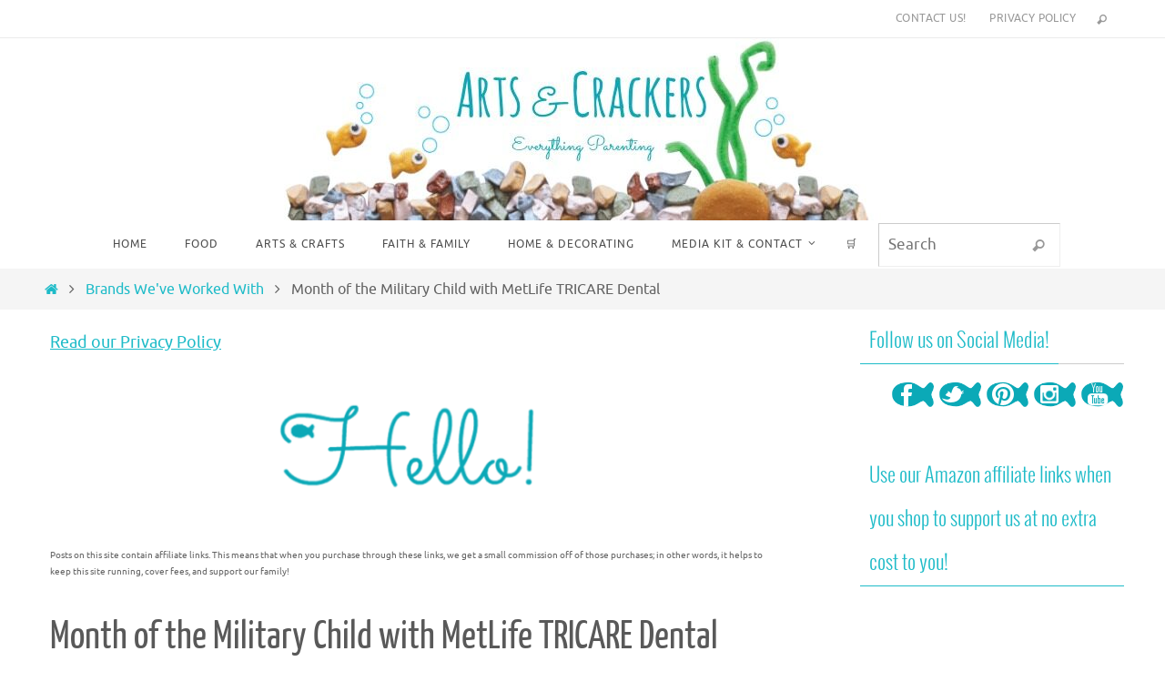

--- FILE ---
content_type: text/html; charset=UTF-8
request_url: https://artscrackers.com/2015/04/22/preserve-that-smile/
body_size: 27426
content:
<!DOCTYPE html>
<html lang="en-US">
<head><meta http-equiv="Content-Type" content="text/html; charset=UTF-8" /><script>if(navigator.userAgent.match(/MSIE|Internet Explorer/i)||navigator.userAgent.match(/Trident\/7\..*?rv:11/i)){var href=document.location.href;if(!href.match(/[?&]nowprocket/)){if(href.indexOf("?")==-1){if(href.indexOf("#")==-1){document.location.href=href+"?nowprocket=1"}else{document.location.href=href.replace("#","?nowprocket=1#")}}else{if(href.indexOf("#")==-1){document.location.href=href+"&nowprocket=1"}else{document.location.href=href.replace("#","&nowprocket=1#")}}}}</script><script>(()=>{class RocketLazyLoadScripts{constructor(){this.v="2.0.4",this.userEvents=["keydown","keyup","mousedown","mouseup","mousemove","mouseover","mouseout","touchmove","touchstart","touchend","touchcancel","wheel","click","dblclick","input"],this.attributeEvents=["onblur","onclick","oncontextmenu","ondblclick","onfocus","onmousedown","onmouseenter","onmouseleave","onmousemove","onmouseout","onmouseover","onmouseup","onmousewheel","onscroll","onsubmit"]}async t(){this.i(),this.o(),/iP(ad|hone)/.test(navigator.userAgent)&&this.h(),this.u(),this.l(this),this.m(),this.k(this),this.p(this),this._(),await Promise.all([this.R(),this.L()]),this.lastBreath=Date.now(),this.S(this),this.P(),this.D(),this.O(),this.M(),await this.C(this.delayedScripts.normal),await this.C(this.delayedScripts.defer),await this.C(this.delayedScripts.async),await this.T(),await this.F(),await this.j(),await this.A(),window.dispatchEvent(new Event("rocket-allScriptsLoaded")),this.everythingLoaded=!0,this.lastTouchEnd&&await new Promise(t=>setTimeout(t,500-Date.now()+this.lastTouchEnd)),this.I(),this.H(),this.U(),this.W()}i(){this.CSPIssue=sessionStorage.getItem("rocketCSPIssue"),document.addEventListener("securitypolicyviolation",t=>{this.CSPIssue||"script-src-elem"!==t.violatedDirective||"data"!==t.blockedURI||(this.CSPIssue=!0,sessionStorage.setItem("rocketCSPIssue",!0))},{isRocket:!0})}o(){window.addEventListener("pageshow",t=>{this.persisted=t.persisted,this.realWindowLoadedFired=!0},{isRocket:!0}),window.addEventListener("pagehide",()=>{this.onFirstUserAction=null},{isRocket:!0})}h(){let t;function e(e){t=e}window.addEventListener("touchstart",e,{isRocket:!0}),window.addEventListener("touchend",function i(o){o.changedTouches[0]&&t.changedTouches[0]&&Math.abs(o.changedTouches[0].pageX-t.changedTouches[0].pageX)<10&&Math.abs(o.changedTouches[0].pageY-t.changedTouches[0].pageY)<10&&o.timeStamp-t.timeStamp<200&&(window.removeEventListener("touchstart",e,{isRocket:!0}),window.removeEventListener("touchend",i,{isRocket:!0}),"INPUT"===o.target.tagName&&"text"===o.target.type||(o.target.dispatchEvent(new TouchEvent("touchend",{target:o.target,bubbles:!0})),o.target.dispatchEvent(new MouseEvent("mouseover",{target:o.target,bubbles:!0})),o.target.dispatchEvent(new PointerEvent("click",{target:o.target,bubbles:!0,cancelable:!0,detail:1,clientX:o.changedTouches[0].clientX,clientY:o.changedTouches[0].clientY})),event.preventDefault()))},{isRocket:!0})}q(t){this.userActionTriggered||("mousemove"!==t.type||this.firstMousemoveIgnored?"keyup"===t.type||"mouseover"===t.type||"mouseout"===t.type||(this.userActionTriggered=!0,this.onFirstUserAction&&this.onFirstUserAction()):this.firstMousemoveIgnored=!0),"click"===t.type&&t.preventDefault(),t.stopPropagation(),t.stopImmediatePropagation(),"touchstart"===this.lastEvent&&"touchend"===t.type&&(this.lastTouchEnd=Date.now()),"click"===t.type&&(this.lastTouchEnd=0),this.lastEvent=t.type,t.composedPath&&t.composedPath()[0].getRootNode()instanceof ShadowRoot&&(t.rocketTarget=t.composedPath()[0]),this.savedUserEvents.push(t)}u(){this.savedUserEvents=[],this.userEventHandler=this.q.bind(this),this.userEvents.forEach(t=>window.addEventListener(t,this.userEventHandler,{passive:!1,isRocket:!0})),document.addEventListener("visibilitychange",this.userEventHandler,{isRocket:!0})}U(){this.userEvents.forEach(t=>window.removeEventListener(t,this.userEventHandler,{passive:!1,isRocket:!0})),document.removeEventListener("visibilitychange",this.userEventHandler,{isRocket:!0}),this.savedUserEvents.forEach(t=>{(t.rocketTarget||t.target).dispatchEvent(new window[t.constructor.name](t.type,t))})}m(){const t="return false",e=Array.from(this.attributeEvents,t=>"data-rocket-"+t),i="["+this.attributeEvents.join("],[")+"]",o="[data-rocket-"+this.attributeEvents.join("],[data-rocket-")+"]",s=(e,i,o)=>{o&&o!==t&&(e.setAttribute("data-rocket-"+i,o),e["rocket"+i]=new Function("event",o),e.setAttribute(i,t))};new MutationObserver(t=>{for(const n of t)"attributes"===n.type&&(n.attributeName.startsWith("data-rocket-")||this.everythingLoaded?n.attributeName.startsWith("data-rocket-")&&this.everythingLoaded&&this.N(n.target,n.attributeName.substring(12)):s(n.target,n.attributeName,n.target.getAttribute(n.attributeName))),"childList"===n.type&&n.addedNodes.forEach(t=>{if(t.nodeType===Node.ELEMENT_NODE)if(this.everythingLoaded)for(const i of[t,...t.querySelectorAll(o)])for(const t of i.getAttributeNames())e.includes(t)&&this.N(i,t.substring(12));else for(const e of[t,...t.querySelectorAll(i)])for(const t of e.getAttributeNames())this.attributeEvents.includes(t)&&s(e,t,e.getAttribute(t))})}).observe(document,{subtree:!0,childList:!0,attributeFilter:[...this.attributeEvents,...e]})}I(){this.attributeEvents.forEach(t=>{document.querySelectorAll("[data-rocket-"+t+"]").forEach(e=>{this.N(e,t)})})}N(t,e){const i=t.getAttribute("data-rocket-"+e);i&&(t.setAttribute(e,i),t.removeAttribute("data-rocket-"+e))}k(t){Object.defineProperty(HTMLElement.prototype,"onclick",{get(){return this.rocketonclick||null},set(e){this.rocketonclick=e,this.setAttribute(t.everythingLoaded?"onclick":"data-rocket-onclick","this.rocketonclick(event)")}})}S(t){function e(e,i){let o=e[i];e[i]=null,Object.defineProperty(e,i,{get:()=>o,set(s){t.everythingLoaded?o=s:e["rocket"+i]=o=s}})}e(document,"onreadystatechange"),e(window,"onload"),e(window,"onpageshow");try{Object.defineProperty(document,"readyState",{get:()=>t.rocketReadyState,set(e){t.rocketReadyState=e},configurable:!0}),document.readyState="loading"}catch(t){console.log("WPRocket DJE readyState conflict, bypassing")}}l(t){this.originalAddEventListener=EventTarget.prototype.addEventListener,this.originalRemoveEventListener=EventTarget.prototype.removeEventListener,this.savedEventListeners=[],EventTarget.prototype.addEventListener=function(e,i,o){o&&o.isRocket||!t.B(e,this)&&!t.userEvents.includes(e)||t.B(e,this)&&!t.userActionTriggered||e.startsWith("rocket-")||t.everythingLoaded?t.originalAddEventListener.call(this,e,i,o):(t.savedEventListeners.push({target:this,remove:!1,type:e,func:i,options:o}),"mouseenter"!==e&&"mouseleave"!==e||t.originalAddEventListener.call(this,e,t.savedUserEvents.push,o))},EventTarget.prototype.removeEventListener=function(e,i,o){o&&o.isRocket||!t.B(e,this)&&!t.userEvents.includes(e)||t.B(e,this)&&!t.userActionTriggered||e.startsWith("rocket-")||t.everythingLoaded?t.originalRemoveEventListener.call(this,e,i,o):t.savedEventListeners.push({target:this,remove:!0,type:e,func:i,options:o})}}J(t,e){this.savedEventListeners=this.savedEventListeners.filter(i=>{let o=i.type,s=i.target||window;return e!==o||t!==s||(this.B(o,s)&&(i.type="rocket-"+o),this.$(i),!1)})}H(){EventTarget.prototype.addEventListener=this.originalAddEventListener,EventTarget.prototype.removeEventListener=this.originalRemoveEventListener,this.savedEventListeners.forEach(t=>this.$(t))}$(t){t.remove?this.originalRemoveEventListener.call(t.target,t.type,t.func,t.options):this.originalAddEventListener.call(t.target,t.type,t.func,t.options)}p(t){let e;function i(e){return t.everythingLoaded?e:e.split(" ").map(t=>"load"===t||t.startsWith("load.")?"rocket-jquery-load":t).join(" ")}function o(o){function s(e){const s=o.fn[e];o.fn[e]=o.fn.init.prototype[e]=function(){return this[0]===window&&t.userActionTriggered&&("string"==typeof arguments[0]||arguments[0]instanceof String?arguments[0]=i(arguments[0]):"object"==typeof arguments[0]&&Object.keys(arguments[0]).forEach(t=>{const e=arguments[0][t];delete arguments[0][t],arguments[0][i(t)]=e})),s.apply(this,arguments),this}}if(o&&o.fn&&!t.allJQueries.includes(o)){const e={DOMContentLoaded:[],"rocket-DOMContentLoaded":[]};for(const t in e)document.addEventListener(t,()=>{e[t].forEach(t=>t())},{isRocket:!0});o.fn.ready=o.fn.init.prototype.ready=function(i){function s(){parseInt(o.fn.jquery)>2?setTimeout(()=>i.bind(document)(o)):i.bind(document)(o)}return"function"==typeof i&&(t.realDomReadyFired?!t.userActionTriggered||t.fauxDomReadyFired?s():e["rocket-DOMContentLoaded"].push(s):e.DOMContentLoaded.push(s)),o([])},s("on"),s("one"),s("off"),t.allJQueries.push(o)}e=o}t.allJQueries=[],o(window.jQuery),Object.defineProperty(window,"jQuery",{get:()=>e,set(t){o(t)}})}P(){const t=new Map;document.write=document.writeln=function(e){const i=document.currentScript,o=document.createRange(),s=i.parentElement;let n=t.get(i);void 0===n&&(n=i.nextSibling,t.set(i,n));const c=document.createDocumentFragment();o.setStart(c,0),c.appendChild(o.createContextualFragment(e)),s.insertBefore(c,n)}}async R(){return new Promise(t=>{this.userActionTriggered?t():this.onFirstUserAction=t})}async L(){return new Promise(t=>{document.addEventListener("DOMContentLoaded",()=>{this.realDomReadyFired=!0,t()},{isRocket:!0})})}async j(){return this.realWindowLoadedFired?Promise.resolve():new Promise(t=>{window.addEventListener("load",t,{isRocket:!0})})}M(){this.pendingScripts=[];this.scriptsMutationObserver=new MutationObserver(t=>{for(const e of t)e.addedNodes.forEach(t=>{"SCRIPT"!==t.tagName||t.noModule||t.isWPRocket||this.pendingScripts.push({script:t,promise:new Promise(e=>{const i=()=>{const i=this.pendingScripts.findIndex(e=>e.script===t);i>=0&&this.pendingScripts.splice(i,1),e()};t.addEventListener("load",i,{isRocket:!0}),t.addEventListener("error",i,{isRocket:!0}),setTimeout(i,1e3)})})})}),this.scriptsMutationObserver.observe(document,{childList:!0,subtree:!0})}async F(){await this.X(),this.pendingScripts.length?(await this.pendingScripts[0].promise,await this.F()):this.scriptsMutationObserver.disconnect()}D(){this.delayedScripts={normal:[],async:[],defer:[]},document.querySelectorAll("script[type$=rocketlazyloadscript]").forEach(t=>{t.hasAttribute("data-rocket-src")?t.hasAttribute("async")&&!1!==t.async?this.delayedScripts.async.push(t):t.hasAttribute("defer")&&!1!==t.defer||"module"===t.getAttribute("data-rocket-type")?this.delayedScripts.defer.push(t):this.delayedScripts.normal.push(t):this.delayedScripts.normal.push(t)})}async _(){await this.L();let t=[];document.querySelectorAll("script[type$=rocketlazyloadscript][data-rocket-src]").forEach(e=>{let i=e.getAttribute("data-rocket-src");if(i&&!i.startsWith("data:")){i.startsWith("//")&&(i=location.protocol+i);try{const o=new URL(i).origin;o!==location.origin&&t.push({src:o,crossOrigin:e.crossOrigin||"module"===e.getAttribute("data-rocket-type")})}catch(t){}}}),t=[...new Map(t.map(t=>[JSON.stringify(t),t])).values()],this.Y(t,"preconnect")}async G(t){if(await this.K(),!0!==t.noModule||!("noModule"in HTMLScriptElement.prototype))return new Promise(e=>{let i;function o(){(i||t).setAttribute("data-rocket-status","executed"),e()}try{if(navigator.userAgent.includes("Firefox/")||""===navigator.vendor||this.CSPIssue)i=document.createElement("script"),[...t.attributes].forEach(t=>{let e=t.nodeName;"type"!==e&&("data-rocket-type"===e&&(e="type"),"data-rocket-src"===e&&(e="src"),i.setAttribute(e,t.nodeValue))}),t.text&&(i.text=t.text),t.nonce&&(i.nonce=t.nonce),i.hasAttribute("src")?(i.addEventListener("load",o,{isRocket:!0}),i.addEventListener("error",()=>{i.setAttribute("data-rocket-status","failed-network"),e()},{isRocket:!0}),setTimeout(()=>{i.isConnected||e()},1)):(i.text=t.text,o()),i.isWPRocket=!0,t.parentNode.replaceChild(i,t);else{const i=t.getAttribute("data-rocket-type"),s=t.getAttribute("data-rocket-src");i?(t.type=i,t.removeAttribute("data-rocket-type")):t.removeAttribute("type"),t.addEventListener("load",o,{isRocket:!0}),t.addEventListener("error",i=>{this.CSPIssue&&i.target.src.startsWith("data:")?(console.log("WPRocket: CSP fallback activated"),t.removeAttribute("src"),this.G(t).then(e)):(t.setAttribute("data-rocket-status","failed-network"),e())},{isRocket:!0}),s?(t.fetchPriority="high",t.removeAttribute("data-rocket-src"),t.src=s):t.src="data:text/javascript;base64,"+window.btoa(unescape(encodeURIComponent(t.text)))}}catch(i){t.setAttribute("data-rocket-status","failed-transform"),e()}});t.setAttribute("data-rocket-status","skipped")}async C(t){const e=t.shift();return e?(e.isConnected&&await this.G(e),this.C(t)):Promise.resolve()}O(){this.Y([...this.delayedScripts.normal,...this.delayedScripts.defer,...this.delayedScripts.async],"preload")}Y(t,e){this.trash=this.trash||[];let i=!0;var o=document.createDocumentFragment();t.forEach(t=>{const s=t.getAttribute&&t.getAttribute("data-rocket-src")||t.src;if(s&&!s.startsWith("data:")){const n=document.createElement("link");n.href=s,n.rel=e,"preconnect"!==e&&(n.as="script",n.fetchPriority=i?"high":"low"),t.getAttribute&&"module"===t.getAttribute("data-rocket-type")&&(n.crossOrigin=!0),t.crossOrigin&&(n.crossOrigin=t.crossOrigin),t.integrity&&(n.integrity=t.integrity),t.nonce&&(n.nonce=t.nonce),o.appendChild(n),this.trash.push(n),i=!1}}),document.head.appendChild(o)}W(){this.trash.forEach(t=>t.remove())}async T(){try{document.readyState="interactive"}catch(t){}this.fauxDomReadyFired=!0;try{await this.K(),this.J(document,"readystatechange"),document.dispatchEvent(new Event("rocket-readystatechange")),await this.K(),document.rocketonreadystatechange&&document.rocketonreadystatechange(),await this.K(),this.J(document,"DOMContentLoaded"),document.dispatchEvent(new Event("rocket-DOMContentLoaded")),await this.K(),this.J(window,"DOMContentLoaded"),window.dispatchEvent(new Event("rocket-DOMContentLoaded"))}catch(t){console.error(t)}}async A(){try{document.readyState="complete"}catch(t){}try{await this.K(),this.J(document,"readystatechange"),document.dispatchEvent(new Event("rocket-readystatechange")),await this.K(),document.rocketonreadystatechange&&document.rocketonreadystatechange(),await this.K(),this.J(window,"load"),window.dispatchEvent(new Event("rocket-load")),await this.K(),window.rocketonload&&window.rocketonload(),await this.K(),this.allJQueries.forEach(t=>t(window).trigger("rocket-jquery-load")),await this.K(),this.J(window,"pageshow");const t=new Event("rocket-pageshow");t.persisted=this.persisted,window.dispatchEvent(t),await this.K(),window.rocketonpageshow&&window.rocketonpageshow({persisted:this.persisted})}catch(t){console.error(t)}}async K(){Date.now()-this.lastBreath>45&&(await this.X(),this.lastBreath=Date.now())}async X(){return document.hidden?new Promise(t=>setTimeout(t)):new Promise(t=>requestAnimationFrame(t))}B(t,e){return e===document&&"readystatechange"===t||(e===document&&"DOMContentLoaded"===t||(e===window&&"DOMContentLoaded"===t||(e===window&&"load"===t||e===window&&"pageshow"===t)))}static run(){(new RocketLazyLoadScripts).t()}}RocketLazyLoadScripts.run()})();</script>
<meta name="viewport" content="width=device-width, user-scalable=yes, initial-scale=1.0, minimum-scale=1.0, maximum-scale=3.0">

<link rel="profile" href="https://gmpg.org/xfn/11" />
<link rel="pingback" href="https://artscrackers.com/xmlrpc.php" />
<meta name='robots' content='index, follow, max-image-preview:large, max-snippet:-1, max-video-preview:-1' />
	<style>img:is([sizes="auto" i], [sizes^="auto," i]) { contain-intrinsic-size: 3000px 1500px }</style>
	
<!-- Social Warfare v4.5.6 https://warfareplugins.com - BEGINNING OF OUTPUT -->
<meta property="og:description" content="Disclaimer: I participated in an Ambassador program on behalf of Influence Central for the MetLife TRICARE Dental Program. I received a promotional item to thank me for my participation. These views are my own and were not at all influenced by the party who">
<meta property="og:title" content="Month of the Military Child with MetLife TRICARE Dental">
<meta property="article_author" content="Arts &#038; Crackers">
<meta property="article_publisher" content="Arts &#038; Crackers">
<meta property="og:image" content="https://artscrackers.com/wp-content/uploads/2015/04/Month-of-the-Military-Child-with-MetLife-TRICARE.jpg">
<meta property="fb:app_id" content="529576650555031">
<meta property="og:type" content="article">
<meta property="og:url" content="https://artscrackers.com/2015/04/22/preserve-that-smile/">
<meta property="og:site_name" content="Arts and Crackers">
<meta property="article:published_time" content="2015-04-22T09:41:10-05:00">
<meta property="article:modified_time" content="2017-02-05T16:08:14-06:00">
<meta property="og:updated_time" content="2017-02-05T16:08:14-06:00">
<meta name="twitter:title" content="Month of the Military Child with MetLife TRICARE Dental">
<meta name="twitter:description" content="Disclaimer: I participated in an Ambassador program on behalf of Influence Central for the MetLife TRICARE Dental Program. I received a promotional item to thank me for my participation. These views are my own and were not at all influenced by the party who">
<meta name="twitter:image" content="https://artscrackers.com/wp-content/uploads/2015/04/Month-of-the-Military-Child-with-MetLife-TRICARE.jpg">
<meta name="twitter:site" content="@AlyssaDarbyBlog">
<meta name="twitter:creator" content="@AlyssaDarbyBlog">
<meta name="twitter:card" content="summary_large_image">
<style>
	@font-face {
		font-family: "sw-icon-font";
		src:url("https://artscrackers.com/wp-content/plugins/social-warfare/assets/fonts/sw-icon-font.eot?ver=4.5.6");
		src:url("https://artscrackers.com/wp-content/plugins/social-warfare/assets/fonts/sw-icon-font.eot?ver=4.5.6#iefix") format("embedded-opentype"),
		url("https://artscrackers.com/wp-content/plugins/social-warfare/assets/fonts/sw-icon-font.woff?ver=4.5.6") format("woff"),
		url("https://artscrackers.com/wp-content/plugins/social-warfare/assets/fonts/sw-icon-font.ttf?ver=4.5.6") format("truetype"),
		url("https://artscrackers.com/wp-content/plugins/social-warfare/assets/fonts/sw-icon-font.svg?ver=4.5.6#1445203416") format("svg");
		font-weight: normal;
		font-style: normal;
		font-display:block;
	}
</style>
<!-- Social Warfare v4.5.6 https://warfareplugins.com - END OF OUTPUT -->


	<!-- This site is optimized with the Yoast SEO plugin v26.3 - https://yoast.com/wordpress/plugins/seo/ -->
	<title>Month of the Military Child with MetLife TRICARE Dental</title>
<link data-rocket-prefetch href="https://fonts.googleapis.com" rel="dns-prefetch">
<link data-rocket-prefetch href="https://scripts.mediavine.com" rel="dns-prefetch">
<link data-rocket-prefetch href="https://rcm-na.amazon-adsystem.com" rel="dns-prefetch">
<link data-rocket-preload as="style" href="https://fonts.googleapis.com/css?family=Open%20Sans%3A300%2C400%2C500%2C600%2C700%2C800&#038;display=swap" rel="preload">
<link href="https://fonts.googleapis.com/css?family=Open%20Sans%3A300%2C400%2C500%2C600%2C700%2C800&#038;display=swap" media="print" onload="this.media=&#039;all&#039;" rel="stylesheet">
<noscript><link rel="stylesheet" href="https://fonts.googleapis.com/css?family=Open%20Sans%3A300%2C400%2C500%2C600%2C700%2C800&#038;display=swap"></noscript><link rel="preload" data-rocket-preload as="image" href="https://artscrackers.com/wp-content/uploads/2018/09/hello-banner-e1536207297320.png" fetchpriority="high">
	<meta name="description" content="How do you preserve your child&#039;s smile? Learn more about the MetLife TRICARE dental program during the month of the Military child." />
	<link rel="canonical" href="https://artscrackers.com/2015/04/22/preserve-that-smile/" />
	<meta property="og:locale" content="en_US" />
	<meta property="og:type" content="article" />
	<meta property="og:title" content="Month of the Military Child with MetLife TRICARE Dental" />
	<meta property="og:description" content="How do you preserve your child&#039;s smile? Learn more about the MetLife TRICARE dental program during the month of the Military child." />
	<meta property="og:url" content="https://artscrackers.com/2015/04/22/preserve-that-smile/" />
	<meta property="og:site_name" content="Arts and Crackers" />
	<meta property="article:published_time" content="2015-04-22T13:41:10+00:00" />
	<meta property="article:modified_time" content="2017-02-05T21:08:14+00:00" />
	<meta property="og:image" content="https://artscrackers.com/wp-content/uploads/2015/04/Month-of-the-Military-Child-with-MetLife-TRICARE.jpg" />
	<meta property="og:image:width" content="2048" />
	<meta property="og:image:height" content="1344" />
	<meta property="og:image:type" content="image/jpeg" />
	<meta name="author" content="Arts &amp; Crackers" />
	<meta name="twitter:card" content="summary_large_image" />
	<meta name="twitter:creator" content="@AlyssaDarbyBlog" />
	<meta name="twitter:site" content="@AlyssaDarbyBlog" />
	<meta name="twitter:label1" content="Written by" />
	<meta name="twitter:data1" content="Arts &amp; Crackers" />
	<meta name="twitter:label2" content="Est. reading time" />
	<meta name="twitter:data2" content="2 minutes" />
	<script type="application/ld+json" class="yoast-schema-graph">{"@context":"https://schema.org","@graph":[{"@type":"Article","@id":"https://artscrackers.com/2015/04/22/preserve-that-smile/#article","isPartOf":{"@id":"https://artscrackers.com/2015/04/22/preserve-that-smile/"},"author":{"name":"Arts &amp; Crackers","@id":"https://artscrackers.com/#/schema/person/f7061390c14dbd4185c1dd3f62cdc545"},"headline":"Month of the Military Child with MetLife TRICARE Dental","datePublished":"2015-04-22T13:41:10+00:00","dateModified":"2017-02-05T21:08:14+00:00","mainEntityOfPage":{"@id":"https://artscrackers.com/2015/04/22/preserve-that-smile/"},"wordCount":402,"commentCount":1,"publisher":{"@id":"https://artscrackers.com/#/schema/person/f7061390c14dbd4185c1dd3f62cdc545"},"image":{"@id":"https://artscrackers.com/2015/04/22/preserve-that-smile/#primaryimage"},"thumbnailUrl":"https://artscrackers.com/wp-content/uploads/2015/04/Month-of-the-Military-Child-with-MetLife-TRICARE.jpg","articleSection":["Brands We've Worked With","Military Life &amp; Resources"],"inLanguage":"en-US","potentialAction":[{"@type":"CommentAction","name":"Comment","target":["https://artscrackers.com/2015/04/22/preserve-that-smile/#respond"]}]},{"@type":"WebPage","@id":"https://artscrackers.com/2015/04/22/preserve-that-smile/","url":"https://artscrackers.com/2015/04/22/preserve-that-smile/","name":"Month of the Military Child with MetLife TRICARE Dental","isPartOf":{"@id":"https://artscrackers.com/#website"},"primaryImageOfPage":{"@id":"https://artscrackers.com/2015/04/22/preserve-that-smile/#primaryimage"},"image":{"@id":"https://artscrackers.com/2015/04/22/preserve-that-smile/#primaryimage"},"thumbnailUrl":"https://artscrackers.com/wp-content/uploads/2015/04/Month-of-the-Military-Child-with-MetLife-TRICARE.jpg","datePublished":"2015-04-22T13:41:10+00:00","dateModified":"2017-02-05T21:08:14+00:00","description":"How do you preserve your child's smile? Learn more about the MetLife TRICARE dental program during the month of the Military child.","breadcrumb":{"@id":"https://artscrackers.com/2015/04/22/preserve-that-smile/#breadcrumb"},"inLanguage":"en-US","potentialAction":[{"@type":"ReadAction","target":["https://artscrackers.com/2015/04/22/preserve-that-smile/"]}]},{"@type":"ImageObject","inLanguage":"en-US","@id":"https://artscrackers.com/2015/04/22/preserve-that-smile/#primaryimage","url":"https://artscrackers.com/wp-content/uploads/2015/04/Month-of-the-Military-Child-with-MetLife-TRICARE.jpg","contentUrl":"https://artscrackers.com/wp-content/uploads/2015/04/Month-of-the-Military-Child-with-MetLife-TRICARE.jpg","width":2048,"height":1344,"caption":"Month of the Military Child with MetLife TRICARE"},{"@type":"BreadcrumbList","@id":"https://artscrackers.com/2015/04/22/preserve-that-smile/#breadcrumb","itemListElement":[{"@type":"ListItem","position":1,"name":"Home","item":"https://artscrackers.com/"},{"@type":"ListItem","position":2,"name":"Month of the Military Child with MetLife TRICARE Dental"}]},{"@type":"WebSite","@id":"https://artscrackers.com/#website","url":"https://artscrackers.com/","name":"Arts and Crackers","description":"Parenting with Creativity","publisher":{"@id":"https://artscrackers.com/#/schema/person/f7061390c14dbd4185c1dd3f62cdc545"},"potentialAction":[{"@type":"SearchAction","target":{"@type":"EntryPoint","urlTemplate":"https://artscrackers.com/?s={search_term_string}"},"query-input":{"@type":"PropertyValueSpecification","valueRequired":true,"valueName":"search_term_string"}}],"inLanguage":"en-US"},{"@type":["Person","Organization"],"@id":"https://artscrackers.com/#/schema/person/f7061390c14dbd4185c1dd3f62cdc545","name":"Arts &amp; Crackers","logo":{"@id":"https://artscrackers.com/#/schema/person/image/"}}]}</script>
	<!-- / Yoast SEO plugin. -->


<link rel='dns-prefetch' href='//scripts.mediavine.com' />
<link rel='dns-prefetch' href='//www.googletagmanager.com' />
<link href='https://fonts.gstatic.com' crossorigin rel='preconnect' />
<link rel="alternate" type="application/rss+xml" title="Arts and Crackers &raquo; Feed" href="https://artscrackers.com/feed/" />
<link rel="alternate" type="application/rss+xml" title="Arts and Crackers &raquo; Comments Feed" href="https://artscrackers.com/comments/feed/" />
<link rel="alternate" type="application/rss+xml" title="Arts and Crackers &raquo; Month of the Military Child with MetLife TRICARE Dental Comments Feed" href="https://artscrackers.com/2015/04/22/preserve-that-smile/feed/" />
<link rel='stylesheet' id='social-warfare-block-css-css' href='https://artscrackers.com/wp-content/plugins/social-warfare/assets/js/post-editor/dist/blocks.style.build.css?ver=6.8.3' type='text/css' media='all' />

<link rel='stylesheet' id='twb-global-css' href='https://artscrackers.com/wp-content/plugins/slider-wd/booster/assets/css/global.css?ver=1.0.0' type='text/css' media='all' />
<style id='wp-emoji-styles-inline-css' type='text/css'>

	img.wp-smiley, img.emoji {
		display: inline !important;
		border: none !important;
		box-shadow: none !important;
		height: 1em !important;
		width: 1em !important;
		margin: 0 0.07em !important;
		vertical-align: -0.1em !important;
		background: none !important;
		padding: 0 !important;
	}
</style>
<link rel='stylesheet' id='wp-block-library-css' href='https://artscrackers.com/wp-includes/css/dist/block-library/style.min.css?ver=6.8.3' type='text/css' media='all' />
<style id='classic-theme-styles-inline-css' type='text/css'>
/*! This file is auto-generated */
.wp-block-button__link{color:#fff;background-color:#32373c;border-radius:9999px;box-shadow:none;text-decoration:none;padding:calc(.667em + 2px) calc(1.333em + 2px);font-size:1.125em}.wp-block-file__button{background:#32373c;color:#fff;text-decoration:none}
</style>
<style id='global-styles-inline-css' type='text/css'>
:root{--wp--preset--aspect-ratio--square: 1;--wp--preset--aspect-ratio--4-3: 4/3;--wp--preset--aspect-ratio--3-4: 3/4;--wp--preset--aspect-ratio--3-2: 3/2;--wp--preset--aspect-ratio--2-3: 2/3;--wp--preset--aspect-ratio--16-9: 16/9;--wp--preset--aspect-ratio--9-16: 9/16;--wp--preset--color--black: #000000;--wp--preset--color--cyan-bluish-gray: #abb8c3;--wp--preset--color--white: #ffffff;--wp--preset--color--pale-pink: #f78da7;--wp--preset--color--vivid-red: #cf2e2e;--wp--preset--color--luminous-vivid-orange: #ff6900;--wp--preset--color--luminous-vivid-amber: #fcb900;--wp--preset--color--light-green-cyan: #7bdcb5;--wp--preset--color--vivid-green-cyan: #00d084;--wp--preset--color--pale-cyan-blue: #8ed1fc;--wp--preset--color--vivid-cyan-blue: #0693e3;--wp--preset--color--vivid-purple: #9b51e0;--wp--preset--gradient--vivid-cyan-blue-to-vivid-purple: linear-gradient(135deg,rgba(6,147,227,1) 0%,rgb(155,81,224) 100%);--wp--preset--gradient--light-green-cyan-to-vivid-green-cyan: linear-gradient(135deg,rgb(122,220,180) 0%,rgb(0,208,130) 100%);--wp--preset--gradient--luminous-vivid-amber-to-luminous-vivid-orange: linear-gradient(135deg,rgba(252,185,0,1) 0%,rgba(255,105,0,1) 100%);--wp--preset--gradient--luminous-vivid-orange-to-vivid-red: linear-gradient(135deg,rgba(255,105,0,1) 0%,rgb(207,46,46) 100%);--wp--preset--gradient--very-light-gray-to-cyan-bluish-gray: linear-gradient(135deg,rgb(238,238,238) 0%,rgb(169,184,195) 100%);--wp--preset--gradient--cool-to-warm-spectrum: linear-gradient(135deg,rgb(74,234,220) 0%,rgb(151,120,209) 20%,rgb(207,42,186) 40%,rgb(238,44,130) 60%,rgb(251,105,98) 80%,rgb(254,248,76) 100%);--wp--preset--gradient--blush-light-purple: linear-gradient(135deg,rgb(255,206,236) 0%,rgb(152,150,240) 100%);--wp--preset--gradient--blush-bordeaux: linear-gradient(135deg,rgb(254,205,165) 0%,rgb(254,45,45) 50%,rgb(107,0,62) 100%);--wp--preset--gradient--luminous-dusk: linear-gradient(135deg,rgb(255,203,112) 0%,rgb(199,81,192) 50%,rgb(65,88,208) 100%);--wp--preset--gradient--pale-ocean: linear-gradient(135deg,rgb(255,245,203) 0%,rgb(182,227,212) 50%,rgb(51,167,181) 100%);--wp--preset--gradient--electric-grass: linear-gradient(135deg,rgb(202,248,128) 0%,rgb(113,206,126) 100%);--wp--preset--gradient--midnight: linear-gradient(135deg,rgb(2,3,129) 0%,rgb(40,116,252) 100%);--wp--preset--font-size--small: 13px;--wp--preset--font-size--medium: 20px;--wp--preset--font-size--large: 36px;--wp--preset--font-size--x-large: 42px;--wp--preset--spacing--20: 0.44rem;--wp--preset--spacing--30: 0.67rem;--wp--preset--spacing--40: 1rem;--wp--preset--spacing--50: 1.5rem;--wp--preset--spacing--60: 2.25rem;--wp--preset--spacing--70: 3.38rem;--wp--preset--spacing--80: 5.06rem;--wp--preset--shadow--natural: 6px 6px 9px rgba(0, 0, 0, 0.2);--wp--preset--shadow--deep: 12px 12px 50px rgba(0, 0, 0, 0.4);--wp--preset--shadow--sharp: 6px 6px 0px rgba(0, 0, 0, 0.2);--wp--preset--shadow--outlined: 6px 6px 0px -3px rgba(255, 255, 255, 1), 6px 6px rgba(0, 0, 0, 1);--wp--preset--shadow--crisp: 6px 6px 0px rgba(0, 0, 0, 1);}:where(.is-layout-flex){gap: 0.5em;}:where(.is-layout-grid){gap: 0.5em;}body .is-layout-flex{display: flex;}.is-layout-flex{flex-wrap: wrap;align-items: center;}.is-layout-flex > :is(*, div){margin: 0;}body .is-layout-grid{display: grid;}.is-layout-grid > :is(*, div){margin: 0;}:where(.wp-block-columns.is-layout-flex){gap: 2em;}:where(.wp-block-columns.is-layout-grid){gap: 2em;}:where(.wp-block-post-template.is-layout-flex){gap: 1.25em;}:where(.wp-block-post-template.is-layout-grid){gap: 1.25em;}.has-black-color{color: var(--wp--preset--color--black) !important;}.has-cyan-bluish-gray-color{color: var(--wp--preset--color--cyan-bluish-gray) !important;}.has-white-color{color: var(--wp--preset--color--white) !important;}.has-pale-pink-color{color: var(--wp--preset--color--pale-pink) !important;}.has-vivid-red-color{color: var(--wp--preset--color--vivid-red) !important;}.has-luminous-vivid-orange-color{color: var(--wp--preset--color--luminous-vivid-orange) !important;}.has-luminous-vivid-amber-color{color: var(--wp--preset--color--luminous-vivid-amber) !important;}.has-light-green-cyan-color{color: var(--wp--preset--color--light-green-cyan) !important;}.has-vivid-green-cyan-color{color: var(--wp--preset--color--vivid-green-cyan) !important;}.has-pale-cyan-blue-color{color: var(--wp--preset--color--pale-cyan-blue) !important;}.has-vivid-cyan-blue-color{color: var(--wp--preset--color--vivid-cyan-blue) !important;}.has-vivid-purple-color{color: var(--wp--preset--color--vivid-purple) !important;}.has-black-background-color{background-color: var(--wp--preset--color--black) !important;}.has-cyan-bluish-gray-background-color{background-color: var(--wp--preset--color--cyan-bluish-gray) !important;}.has-white-background-color{background-color: var(--wp--preset--color--white) !important;}.has-pale-pink-background-color{background-color: var(--wp--preset--color--pale-pink) !important;}.has-vivid-red-background-color{background-color: var(--wp--preset--color--vivid-red) !important;}.has-luminous-vivid-orange-background-color{background-color: var(--wp--preset--color--luminous-vivid-orange) !important;}.has-luminous-vivid-amber-background-color{background-color: var(--wp--preset--color--luminous-vivid-amber) !important;}.has-light-green-cyan-background-color{background-color: var(--wp--preset--color--light-green-cyan) !important;}.has-vivid-green-cyan-background-color{background-color: var(--wp--preset--color--vivid-green-cyan) !important;}.has-pale-cyan-blue-background-color{background-color: var(--wp--preset--color--pale-cyan-blue) !important;}.has-vivid-cyan-blue-background-color{background-color: var(--wp--preset--color--vivid-cyan-blue) !important;}.has-vivid-purple-background-color{background-color: var(--wp--preset--color--vivid-purple) !important;}.has-black-border-color{border-color: var(--wp--preset--color--black) !important;}.has-cyan-bluish-gray-border-color{border-color: var(--wp--preset--color--cyan-bluish-gray) !important;}.has-white-border-color{border-color: var(--wp--preset--color--white) !important;}.has-pale-pink-border-color{border-color: var(--wp--preset--color--pale-pink) !important;}.has-vivid-red-border-color{border-color: var(--wp--preset--color--vivid-red) !important;}.has-luminous-vivid-orange-border-color{border-color: var(--wp--preset--color--luminous-vivid-orange) !important;}.has-luminous-vivid-amber-border-color{border-color: var(--wp--preset--color--luminous-vivid-amber) !important;}.has-light-green-cyan-border-color{border-color: var(--wp--preset--color--light-green-cyan) !important;}.has-vivid-green-cyan-border-color{border-color: var(--wp--preset--color--vivid-green-cyan) !important;}.has-pale-cyan-blue-border-color{border-color: var(--wp--preset--color--pale-cyan-blue) !important;}.has-vivid-cyan-blue-border-color{border-color: var(--wp--preset--color--vivid-cyan-blue) !important;}.has-vivid-purple-border-color{border-color: var(--wp--preset--color--vivid-purple) !important;}.has-vivid-cyan-blue-to-vivid-purple-gradient-background{background: var(--wp--preset--gradient--vivid-cyan-blue-to-vivid-purple) !important;}.has-light-green-cyan-to-vivid-green-cyan-gradient-background{background: var(--wp--preset--gradient--light-green-cyan-to-vivid-green-cyan) !important;}.has-luminous-vivid-amber-to-luminous-vivid-orange-gradient-background{background: var(--wp--preset--gradient--luminous-vivid-amber-to-luminous-vivid-orange) !important;}.has-luminous-vivid-orange-to-vivid-red-gradient-background{background: var(--wp--preset--gradient--luminous-vivid-orange-to-vivid-red) !important;}.has-very-light-gray-to-cyan-bluish-gray-gradient-background{background: var(--wp--preset--gradient--very-light-gray-to-cyan-bluish-gray) !important;}.has-cool-to-warm-spectrum-gradient-background{background: var(--wp--preset--gradient--cool-to-warm-spectrum) !important;}.has-blush-light-purple-gradient-background{background: var(--wp--preset--gradient--blush-light-purple) !important;}.has-blush-bordeaux-gradient-background{background: var(--wp--preset--gradient--blush-bordeaux) !important;}.has-luminous-dusk-gradient-background{background: var(--wp--preset--gradient--luminous-dusk) !important;}.has-pale-ocean-gradient-background{background: var(--wp--preset--gradient--pale-ocean) !important;}.has-electric-grass-gradient-background{background: var(--wp--preset--gradient--electric-grass) !important;}.has-midnight-gradient-background{background: var(--wp--preset--gradient--midnight) !important;}.has-small-font-size{font-size: var(--wp--preset--font-size--small) !important;}.has-medium-font-size{font-size: var(--wp--preset--font-size--medium) !important;}.has-large-font-size{font-size: var(--wp--preset--font-size--large) !important;}.has-x-large-font-size{font-size: var(--wp--preset--font-size--x-large) !important;}
:where(.wp-block-post-template.is-layout-flex){gap: 1.25em;}:where(.wp-block-post-template.is-layout-grid){gap: 1.25em;}
:where(.wp-block-columns.is-layout-flex){gap: 2em;}:where(.wp-block-columns.is-layout-grid){gap: 2em;}
:root :where(.wp-block-pullquote){font-size: 1.5em;line-height: 1.6;}
</style>
<link rel='stylesheet' id='social_warfare-css' href='https://artscrackers.com/wp-content/plugins/social-warfare/assets/css/style.min.css?ver=4.5.6' type='text/css' media='all' />
<link rel='stylesheet' id='tptn-style-left-thumbs-css' href='https://artscrackers.com/wp-content/plugins/top-10/css/left-thumbs.min.css?ver=4.1.1' type='text/css' media='all' />
<style id='tptn-style-left-thumbs-inline-css' type='text/css'>

			.tptn-left-thumbs a {
				width: 150px;
				height: 150px;
				text-decoration: none;
			}
			.tptn-left-thumbs img {
				width: 150px;
				max-height: 150px;
				margin: auto;
			}
			.tptn-left-thumbs .tptn_title {
				width: 100%;
			}
			
</style>
<link rel='stylesheet' id='nirvana-fonts-css' href='https://artscrackers.com/wp-content/themes/nirvana/fonts/fontfaces.css?ver=1.6.4' type='text/css' media='all' />
<link rel='stylesheet' id='nirvana-style-css' href='https://artscrackers.com/wp-content/themes/nirvana/style.css?ver=1.6.4' type='text/css' media='all' />
<style id='nirvana-style-inline-css' type='text/css'>
 #header-container { width: 1200px; } #header-container, #access >.menu, #forbottom, #colophon, #footer-widget-area, #topbar-inner, .ppbox, #pp-afterslider #container, #breadcrumbs-box { max-width: 1200px; } #container.one-column { } #container.two-columns-right #secondary { width: 300px; float:right; } #container.two-columns-right #content { width: 760px; float: left; } /* fallback */ #container.two-columns-right #content { width: calc(100% - 380px); float: left; } #container.two-columns-left #primary { width: 300px; float: left; } #container.two-columns-left #content { width: 760px; float: right; } /* fallback */ #container.two-columns-left #content { width: -moz-calc(100% - 380px); float: right; width: -webkit-calc(100% - 380px ); width: calc(100% - 380px); } #container.three-columns-right .sidey { width: 150px; float: left; } #container.three-columns-right #primary { margin-left: 80px; margin-right: 80px; } #container.three-columns-right #content { width: 680px; float: left; } /* fallback */ #container.three-columns-right #content { width: -moz-calc(100% - 460px); float: left; width: -webkit-calc(100% - 460px); width: calc(100% - 460px); } #container.three-columns-left .sidey { width: 150px; float: left; } #container.three-columns-left #secondary{ margin-left: 80px; margin-right: 80px; } #container.three-columns-left #content { width: 680px; float: right;} /* fallback */ #container.three-columns-left #content { width: -moz-calc(100% - 460px); float: right; width: -webkit-calc(100% - 460px); width: calc(100% - 460px); } #container.three-columns-sided .sidey { width: 150px; float: left; } #container.three-columns-sided #secondary{ float:right; } #container.three-columns-sided #content { width: 680px; float: right; /* fallback */ width: -moz-calc(100% - 460px); float: right; width: -webkit-calc(100% - 460px); float: right; width: calc(100% - 460px); float: right; margin: 0 230px 0 -1140px; } body { font-family: Ubuntu; } #content h1.entry-title a, #content h2.entry-title a, #content h1.entry-title, #content h2.entry-title { font-family: "Yanone Kaffeesatz Regular"; } .widget-title, .widget-title a { line-height: normal; font-family: "Oswald Light"; } .widget-container, .widget-container a { font-family: Ubuntu; } .entry-content h1, .entry-content h2, .entry-content h3, .entry-content h4, .entry-content h5, .entry-content h6, .nivo-caption h2, #front-text1 h1, #front-text2 h1, h3.column-header-image, #comments #reply-title { font-family: Oswald; } #site-title span a { font-family: inherit; } #access ul li a, #access ul li a span { font-family: Ubuntu; } /* general */ body { color: #636363; background-color: #FFFFFF } a { color: #1ebbc8; } a:hover, .entry-meta span a:hover, .comments-link a:hover, body.coldisplay2 #front-columns a:active { color: #8ecb20; } a:active { background-color: #8ecb20; color: #FFFFFF; } .entry-meta a:hover, .widget-container a:hover, .footer2 a:hover { border-bottom-color: #CCCCCC; } .sticky h2.entry-title a { background-color: #1ebbc8; color: #FFFFFF; } #header { ; } #site-title span a { color: #1ebbc8; } #site-description { color: #666666; } .socials a:hover .socials-hover { background-color: #1ebbc8; } .socials .socials-hover { background-color: #8ecb20; } /* Main menu top level */ #access a, #nav-toggle span { color: #4f4f4f; } #access, #nav-toggle, #access ul li { background-color: #ffffff; } #access > .menu > ul > li > a > span { } #access ul li:hover { background-color: #1ebbc8; color: #FFFFFF; } #access ul > li.current_page_item , #access ul > li.current-menu-item, #access ul > li.current_page_ancestor , #access ul > li.current-menu-ancestor { background-color: #ffffff; } /* Main menu Submenus */ #access ul ul li, #access ul ul { background-color: #1ebbc8; } #access ul ul li a { color: #FFFFFF; } #access ul ul li:hover { background-color: #2cc9d6; } #breadcrumbs { background-color: #f5f5f5; } #access ul ul li.current_page_item, #access ul ul li.current-menu-item, #access ul ul li.current_page_ancestor, #access ul ul li.current-menu-ancestor { background-color: #2cc9d6; } /* top menu */ #topbar { background-color: #ffffff; border-bottom-color: #ebebeb; } .menu-header-search .searchform { background: #F7F7F7; } .topmenu ul li a, .search-icon:before { color: #999999; } .topmenu ul li a:hover { background-color: #efefef; } .search-icon:hover:before { color: #1ebbc8; } /* main */ #main { background-color: #FFFFFF; } #author-info, .page-title, #entry-author-info { border-color: #CCCCCC; } .page-title-text { border-color: #8ecb20; } .page-title span { border-color: #1ebbc8; } #entry-author-info #author-avatar, #author-info #author-avatar { border-color: #EEEEEE; } .avatar-container:before { background-color: #8ecb20; } .sidey .widget-container { color: #555555; ; } .sidey .widget-title { color: #1ebbc8; ; border-color: #CCCCCC; } .sidey .widget-container a { ; } .sidey .widget-container a:hover { ; } .widget-title span { border-color: #1ebbc8; } .entry-content h1, .entry-content h2, .entry-content h3, .entry-content h4, .entry-content h5, .entry-content h6 { color: #4f4f4f; } .entry-title, .entry-title a{ color: #595959; } .entry-title a:hover { color: #474747; } #content span.entry-format { color: #CCCCCC; } /* footer */ #footer { color: #AAAAAA; background-color: #F5F5F5; } #footer2 { color: #AAAAAA; background-color: #3A3B3D; } #sfooter-full { background-color: #353638; } .footermenu ul li { border-color: #494a4c; } .footermenu ul li:hover { border-color: #5d5e60; } #colophon a { ; } #colophon a:hover { ; } #footer2 a, .footermenu ul li:after { ; } #footer2 a:hover { ; } #footer .widget-container { color: #555555; ; } #footer .widget-title { color: #1ebbc8; ; border-color:#CCCCCC; } /* buttons */ a.continue-reading-link { color: #1ebbc8; border-color: #1ebbc8; } a.continue-reading-link:hover { background-color: #1ebbc8; color: #FFFFFF; } #cryout_ajax_more_trigger { border: 1px solid #CCCCCC; } #cryout_ajax_more_trigger:hover { background-color: #F7F7F7; } a.continue-reading-link i.crycon-right-dir { color: #1ebbc8 } a.continue-reading-link:hover i.crycon-right-dir { color: #FFFFFF } .page-link a, .page-link > span > em { border-color: #CCCCCC } .columnmore a { background: #8ecb20; color:#F7F7F7 } .columnmore a:hover { background: #1ebbc8; } .file, .button, input[type="submit"], input[type="reset"], #respond .form-submit input#submit { background-color: #FFFFFF; border-color: #CCCCCC; } .button:hover, #respond .form-submit input#submit:hover { background-color: #F7F7F7; } .entry-content tr th, .entry-content thead th { color: #4f4f4f; } .entry-content tr th { background-color: #1ebbc8; color:#FFFFFF; } .entry-content tr.even { background-color: #F7F7F7; } hr { border-color: #EEEEEE; } input[type="text"], input[type="password"], input[type="email"], input[type="color"], input[type="date"], input[type="datetime"], input[type="datetime-local"], input[type="month"], input[type="number"], input[type="range"], input[type="search"], input[type="tel"], input[type="time"], input[type="url"], input[type="week"], textarea, select { border-color: #CCCCCC #EEEEEE #EEEEEE #CCCCCC; color: #636363; } input[type="submit"], input[type="reset"] { color: #636363; } input[type="text"]:hover, input[type="password"]:hover, input[type="email"]:hover, input[type="color"]:hover, input[type="date"]:hover, input[type="datetime"]:hover, input[type="datetime-local"]:hover, input[type="month"]:hover, input[type="number"]:hover, input[type="range"]:hover, input[type="search"]:hover, input[type="tel"]:hover, input[type="time"]:hover, input[type="url"]:hover, input[type="week"]:hover, textarea:hover { background-color: rgba(247,247,247,0.4); } .entry-content pre { background-color: #F7F7F7; border-color: rgba(30,187,200,0.1); } abbr, acronym { border-color: #636363; } .comment-meta a { color: #999999; } #respond .form-allowed-tags { color: #999999; } .comment .reply a { border-color: #EEEEEE; } .comment .reply a:hover { color: #1ebbc8; } .entry-meta { border-color: #EEEEEE; } .entry-meta .crycon-metas:before { color: #4f4f4f; } .entry-meta span a, .comments-link a { ; } .entry-meta span a:hover, .comments-link a:hover { ; } .entry-meta span, .entry-utility span, .footer-tags { color: #c1c1c1; } .nav-next a, .nav-previous a{ background-color:#f8f8f8; } .nav-next a:hover, .nav-previous a:hover { background-color: #1ebbc8; color:#FFFFFF; } .pagination { border-color: #ededed; } .pagination a:hover { background-color: #8ecb20; color: #FFFFFF; } h3#comments-title { border-color: #CCCCCC; } h3#comments-title span { background-color: #1ebbc8; color: #FFFFFF; } .comment-details { border-color: #EEEEEE; } .searchform input[type="text"] { color: #999999; } .searchform:after { background-color: #1ebbc8; } .searchform:hover:after { background-color: #8ecb20; } .searchsubmit[type="submit"]{ color: #F7F7F7; } li.menu-main-search .searchform .s { background-color: #FFFFFF; } li.menu-main-search .searchsubmit[type="submit"] { color: #999999; } .caption-accented .wp-caption { background-color:rgba(30,187,200,0.8); color:#FFFFFF; } .nirvana-image-one .entry-content img[class*='align'], .nirvana-image-one .entry-summary img[class*='align'], .nirvana-image-two .entry-content img[class*='align'], .nirvana-image-two .entry-summary img[class*='align'] .nirvana-image-one .entry-content [class*='wp-block'][class*='align'] img, .nirvana-image-one .entry-summary [class*='wp-block'][class*='align'] img, .nirvana-image-two .entry-content [class*='wp-block'][class*='align'] img, .nirvana-image-two .entry-summary [class*='wp-block'][class*='align'] img { border-color: #1ebbc8; } html { font-size: 20px; line-height: 1.8; } .entry-content, .entry-summary, .ppbox { text-align:inherit ; } .entry-content, .entry-summary, .widget-container, .ppbox, .navigation { ; } #content h1.entry-title, #content h2.entry-title, .woocommerce-page h1.page-title { font-size: 44px; } .widget-title, .widget-title a { font-size: 22px; } .widget-container, .widget-container a { font-size: 18px; } #content h1, #pp-afterslider h1 { font-size: 42px; } #content h2, #pp-afterslider h2 { font-size: 36px; } #content h3, #pp-afterslider h3 { font-size: 31px; } #content h4, #pp-afterslider h4 { font-size: 26px; } #content h5, #pp-afterslider h5 { font-size: 21px; } #content h6, #pp-afterslider h6 { font-size: 16px; } #site-title span a { font-size: 46px; } #access ul li a { font-size: 12px; } #access ul ul ul a { font-size: 11px; } .nocomments, .nocomments2 { display: none; } article footer.entry-meta { display: none; } .entry-content p, .entry-content ul, .entry-content ol, .entry-content dd, .entry-content pre, .entry-content hr, .commentlist p, .entry-summary p { margin-bottom: 1.1em; } #header-container > div { margin: 35px 0 0 0px; } #toTop:hover .crycon-back2top:before { color: #8ecb20; } #main { margin-top: 5px; } #forbottom { padding-left: 0px; padding-right: 0px; } #header-widget-area { width: 33%; } #branding { height:200px; } 
/* Nirvana Custom CSS */ .nivo-caption h2 { font-size: 0px !important; } .slider-text-separator { display: none !important; visibility: hidden !important; } .wp_cart_product_display_box{ max-width: 250px; float: left; margin-right: 10px; }
</style>
<link rel='stylesheet' id='nirvana-mobile-css' href='https://artscrackers.com/wp-content/themes/nirvana/styles/style-mobile.css?ver=1.6.4' type='text/css' media='all' />
<script type="rocketlazyloadscript" data-rocket-type="text/javascript" data-rocket-src="https://artscrackers.com/wp-includes/js/jquery/jquery.min.js?ver=3.7.1" id="jquery-core-js"></script>
<script type="rocketlazyloadscript" data-rocket-type="text/javascript" data-rocket-src="https://artscrackers.com/wp-includes/js/jquery/jquery-migrate.min.js?ver=3.4.1" id="jquery-migrate-js" data-rocket-defer defer></script>
<script type="rocketlazyloadscript" data-rocket-type="text/javascript" data-rocket-src="https://artscrackers.com/wp-content/plugins/slider-wd/booster/assets/js/circle-progress.js?ver=1.2.2" id="twb-circle-js" data-rocket-defer defer></script>
<script type="text/javascript" id="twb-global-js-extra">
/* <![CDATA[ */
var twb = {"nonce":"6bcf841667","ajax_url":"https:\/\/artscrackers.com\/wp-admin\/admin-ajax.php","plugin_url":"https:\/\/artscrackers.com\/wp-content\/plugins\/slider-wd\/booster","href":"https:\/\/artscrackers.com\/wp-admin\/admin.php?page=twb_slider_wd"};
var twb = {"nonce":"6bcf841667","ajax_url":"https:\/\/artscrackers.com\/wp-admin\/admin-ajax.php","plugin_url":"https:\/\/artscrackers.com\/wp-content\/plugins\/slider-wd\/booster","href":"https:\/\/artscrackers.com\/wp-admin\/admin.php?page=twb_slider_wd"};
/* ]]> */
</script>
<script type="rocketlazyloadscript" data-rocket-type="text/javascript" data-rocket-src="https://artscrackers.com/wp-content/plugins/slider-wd/booster/assets/js/global.js?ver=1.0.0" id="twb-global-js" data-rocket-defer defer></script>
<script type="text/javascript" async="async" fetchpriority="high" data-noptimize="1" data-cfasync="false" src="https://scripts.mediavine.com/tags/arts-and-crackers.js?ver=6.8.3" id="mv-script-wrapper-js"></script>

<!-- Google tag (gtag.js) snippet added by Site Kit -->
<!-- Google Analytics snippet added by Site Kit -->
<script type="rocketlazyloadscript" data-rocket-type="text/javascript" data-rocket-src="https://www.googletagmanager.com/gtag/js?id=G-RYN3B9TR5H" id="google_gtagjs-js" async></script>
<script type="rocketlazyloadscript" data-rocket-type="text/javascript" id="google_gtagjs-js-after">
/* <![CDATA[ */
window.dataLayer = window.dataLayer || [];function gtag(){dataLayer.push(arguments);}
gtag("set","linker",{"domains":["artscrackers.com"]});
gtag("js", new Date());
gtag("set", "developer_id.dZTNiMT", true);
gtag("config", "G-RYN3B9TR5H");
/* ]]> */
</script>
<link rel="https://api.w.org/" href="https://artscrackers.com/wp-json/" /><link rel="alternate" title="JSON" type="application/json" href="https://artscrackers.com/wp-json/wp/v2/posts/4518" /><link rel="EditURI" type="application/rsd+xml" title="RSD" href="https://artscrackers.com/xmlrpc.php?rsd" />
<meta name="generator" content="WordPress 6.8.3" />
<link rel='shortlink' href='https://artscrackers.com/?p=4518' />
<link rel="alternate" title="oEmbed (JSON)" type="application/json+oembed" href="https://artscrackers.com/wp-json/oembed/1.0/embed?url=https%3A%2F%2Fartscrackers.com%2F2015%2F04%2F22%2Fpreserve-that-smile%2F" />
<link rel="alternate" title="oEmbed (XML)" type="text/xml+oembed" href="https://artscrackers.com/wp-json/oembed/1.0/embed?url=https%3A%2F%2Fartscrackers.com%2F2015%2F04%2F22%2Fpreserve-that-smile%2F&#038;format=xml" />
<meta name="generator" content="Site Kit by Google 1.165.0" /><script type="rocketlazyloadscript">
  (function(i,s,o,g,r,a,m){i['GoogleAnalyticsObject']=r;i[r]=i[r]||function(){
  (i[r].q=i[r].q||[]).push(arguments)},i[r].l=1*new Date();a=s.createElement(o),
  m=s.getElementsByTagName(o)[0];a.async=1;a.src=g;m.parentNode.insertBefore(a,m)
  })(window,document,'script','https://www.google-analytics.com/analytics.js','ga');

  ga('create', 'UA-39891165-1', 'auto');
  ga('send', 'pageview');

</script>		<style>
			:root {
				--mv-create-radius: 0;
			}
		</style>
	<!--[if lt IE 9]>
<script>
document.createElement('header');
document.createElement('nav');
document.createElement('section');
document.createElement('article');
document.createElement('aside');
document.createElement('footer');
</script>
<![endif]-->
<style type="text/css">
</style>
		<style type="text/css" id="wp-custom-css">
			/* Nirvana Custom CSS */ 
.nivo-caption h2 {
font-size: 0px !important;

}

.slider-wrapper { display: none; }

.wp_cart_product_display_box{
max-width: 250px;
float: left;
margin-right: 10px; 
}

a.continue-reading-link { 
display: block;
text-indent: -999px;
background: transparent url(https://artscrackers.com/wp-content/uploads/2017/01/Continue-Reading-Button.png) center no-repeat;
padding: 10px 0;
}		</style>
		<noscript><style id="rocket-lazyload-nojs-css">.rll-youtube-player, [data-lazy-src]{display:none !important;}</style></noscript><style id="rocket-lazyrender-inline-css">[data-wpr-lazyrender] {content-visibility: auto;}</style><meta name="generator" content="WP Rocket 3.20.1.2" data-wpr-features="wpr_delay_js wpr_defer_js wpr_lazyload_images wpr_preconnect_external_domains wpr_automatic_lazy_rendering wpr_oci wpr_desktop" /></head>
<body class="wp-singular post-template-default single single-post postid-4518 single-format-standard wp-theme-nirvana nirvana-image-none caption-simple magazine-layout nirvana-comment-placeholders nirvana-menu-center">

		<a class="skip-link screen-reader-text" href="#main" title="Skip to content"> Skip to content </a>
	
<div  id="wrapper" class="hfeed">
<div id="topbar" ><div  id="topbar-inner"> <nav class="topmenu"><ul id="menu-very-top-header" class="menu"><li id="menu-item-10707" class="menu-item menu-item-type-post_type menu-item-object-page menu-item-10707"><a href="https://artscrackers.com/contact-us/" data-wpel-link="internal">Contact Us!</a></li>
<li id="menu-item-14939" class="menu-item menu-item-type-post_type menu-item-object-page menu-item-privacy-policy menu-item-14939"><a rel="privacy-policy" href="https://artscrackers.com/arts-crackers-privacy-policy-what-you-need-to-know/" data-wpel-link="internal">Privacy Policy</a></li>
<li class='menu-header-search'>
							<i class='search-icon'></i> 
<form role="search" method="get" class="searchform" action="https://artscrackers.com/">
	<label>
		<span class="screen-reader-text">Search for:</span>
		<input type="search" class="s" placeholder="Search" value="" name="s" />
	</label>
	<button type="submit" class="searchsubmit"><span class="screen-reader-text">Search</span><i class="crycon-search"></i></button>
</form>
</li></ul></nav> </div></div>

<div  id="header-full">
	<header  id="header">
		<div id="masthead">
					<div id="branding" role="banner" >
				<img id="bg_image" alt="Arts and Crackers" title="Arts and Crackers" src="https://artscrackers.com/wp-content/uploads/2022/01/cropped-Arts-Crackers-Header-Image.jpg"  /><div id="header-container"><a href="https://artscrackers.com/" id="linky" data-wpel-link="internal"></a></div>								<div style="clear:both;"></div>
			</div><!-- #branding -->
			<button id="nav-toggle"><span>&nbsp;</span></button>
			<nav id="access" class="jssafe" role="navigation">
					<div class="skip-link screen-reader-text"><a href="#content" title="Skip to content">Skip to content</a></div>
	<div class="menu"><ul id="prime_nav" class="menu"><li id="menu-item-14607" class="menu-item menu-item-type-custom menu-item-object-custom menu-item-home menu-item-14607"><a href="https://artscrackers.com" title="Arts &#038; Crackers Home" data-wpel-link="internal"><span>Home</span></a></li>
<li id="menu-item-14602" class="menu-item menu-item-type-custom menu-item-object-custom menu-item-14602"><a href="https://artscrackers.com/food-and-recipes-landing/" title="Food and Recipes" data-wpel-link="internal"><span>Food</span></a></li>
<li id="menu-item-14601" class="menu-item menu-item-type-custom menu-item-object-custom menu-item-14601"><a href="https://artscrackers.com/arts-and-crafts-landing/" data-wpel-link="internal"><span>Arts &#038; Crafts</span></a></li>
<li id="menu-item-14603" class="menu-item menu-item-type-custom menu-item-object-custom menu-item-14603"><a href="https://artscrackers.com/family-landing/" data-wpel-link="internal"><span>Faith &#038; Family</span></a></li>
<li id="menu-item-14604" class="menu-item menu-item-type-custom menu-item-object-custom menu-item-14604"><a href="https://artscrackers.com/home-and-household-landing/" data-wpel-link="internal"><span>Home &#038; Decorating</span></a></li>
<li id="menu-item-7160" class="menu-item menu-item-type-post_type menu-item-object-page menu-item-has-children menu-item-7160"><a href="https://artscrackers.com/arts-crackers-media-kit/" title="Arts &#038; Crackers Media Kit" data-wpel-link="internal"><span>Media Kit &#038; Contact</span></a>
<ul class="sub-menu">
	<li id="menu-item-7163" class="menu-item menu-item-type-post_type menu-item-object-page menu-item-7163"><a href="https://artscrackers.com/arts-crackers-media-kit/" data-wpel-link="internal"><span>Media Kit</span></a></li>
	<li id="menu-item-7161" class="menu-item menu-item-type-post_type menu-item-object-page menu-item-7161"><a href="https://artscrackers.com/about-me/" title="Meet Arts &#038; Crackers Alyssa Darby" data-wpel-link="internal"><span>About Me</span></a></li>
	<li id="menu-item-7162" class="menu-item menu-item-type-post_type menu-item-object-page menu-item-7162"><a href="https://artscrackers.com/contact-us/" data-wpel-link="internal"><span>Contact Us!</span></a></li>
	<li id="menu-item-14956" class="menu-item menu-item-type-post_type menu-item-object-page menu-item-privacy-policy menu-item-14956"><a rel="privacy-policy" href="https://artscrackers.com/arts-crackers-privacy-policy-what-you-need-to-know/" data-wpel-link="internal"><span>Privacy Policy</span></a></li>
</ul>
</li>
<li id="menu-item-18526" class="menu-item menu-item-type-custom menu-item-object-custom menu-item-18526"><a href="https://artscrackers.com/shop-our-goods/" data-wpel-link="internal"><span>🛒</span></a></li>
<li class='menu-main-search'> 
<form role="search" method="get" class="searchform" action="https://artscrackers.com/">
	<label>
		<span class="screen-reader-text">Search for:</span>
		<input type="search" class="s" placeholder="Search" value="" name="s" />
	</label>
	<button type="submit" class="searchsubmit"><span class="screen-reader-text">Search</span><i class="crycon-search"></i></button>
</form>
 </li></ul></div>			</nav><!-- #access -->


		</div><!-- #masthead -->
	</header><!-- #header -->
</div><!-- #header-full -->

<div  style="clear:both;height:0;"> </div>
<div  id="breadcrumbs"><div  id="breadcrumbs-box"><a href="https://artscrackers.com" data-wpel-link="internal"><i class="crycon-homebread"></i><span class="screen-reader-text">Home</span></a><i class="crycon-angle-right"></i> <a href="https://artscrackers.com/category/brands-we-work-with/" data-wpel-link="internal">Brands We've Worked With</a> <i class="crycon-angle-right"></i> <span class="current">Month of the Military Child with MetLife TRICARE Dental</span></div></div><div  id="main">
		<div  id="toTop"><i class="crycon-back2top"></i> </div>	<div  id="forbottom" >
		
		<div style="clear:both;"> </div>

		<section id="container" class="two-columns-right">
			<div id="content" role="main">
						<ul class="yoyo">
				<li id="text-75" class="widget-container widget_text">			<div class="textwidget"><p><a href="https://artscrackers.com/arts-crackers-privacy-policy-what-you-need-to-know/" data-wpel-link="internal">Read our Privacy Policy</a></p>
</div>
		</li><li id="media_image-2" class="widget-container widget_media_image"><img width="800" height="129" src="https://artscrackers.com/wp-content/uploads/2018/09/hello-banner-e1536207297320.png" class="image wp-image-15100  attachment-full size-full" alt="" style="max-width: 100%; height: auto;" decoding="async" fetchpriority="high" /></li><li id="text-78" class="widget-container widget_text">			<div class="textwidget"><p style="font-size: 10px">Posts on this site contain affiliate links. This means that when you purchase through these links, we get a small commission off of those purchases; in other words, it helps to keep this site running, cover fees, and support our family!</p>
</div>
		</li>			</ul>
	

				<div id="post-4518" class="post-4518 post type-post status-publish format-standard has-post-thumbnail hentry category-brands-we-work-with category-military-life-and-resources mv-content-wrapper">
					<h1 class="entry-title">Month of the Military Child with MetLife TRICARE Dental</h1>
										<div class="entry-meta">
											</div><!-- .entry-meta -->

					<div class="entry-content">
						<div class="swp_social_panel swp_horizontal_panel swp_flat_fresh  swp_default_full_color swp_other_full_color swp_individual_full_color scale-100 scale-full_width" data-min-width="1100" data-float-color="#ffffff" data-float="left" data-float-mobile="bottom" data-transition="fade" data-post-id="4518" ><div  class="nc_tweetContainer swp_share_button swp_pinterest" data-network="pinterest"><a rel="nofollow noreferrer noopener" class="nc_tweet swp_share_link noPop" href="https://pinterest.com/pin/create/button/?url=https%3A%2F%2Fartscrackers.com%2F2015%2F04%2F22%2Fpreserve-that-smile%2F" onClick="event.preventDefault(); 
							var e=document.createElement(&#039;script&#039;);
							e.setAttribute(&#039;type&#039;,&#039;text/javascript&#039;);
							e.setAttribute(&#039;charset&#039;,&#039;UTF-8&#039;);
							e.setAttribute(&#039;src&#039;,&#039;//assets.pinterest.com/js/pinmarklet.js?r=&#039;+Math.random()*99999999);
							document.body.appendChild(e);
						" data-wpel-link="external" target="_blank"><span class="iconFiller"><span class="spaceManWilly"><i class="sw swp_pinterest_icon"></i><span class="swp_share">Pin</span></span></span><span class="swp_count">2</span></a></div><div  class="nc_tweetContainer swp_share_button swp_yummly" data-network="yummly"><a class="nc_tweet swp_share_link" rel="nofollow noreferrer noopener" target="_blank" href="https://www.yummly.com/urb/verify?url=https%3A%2F%2Fartscrackers.com%2F2015%2F04%2F22%2Fpreserve-that-smile%2F" data-link="https://www.yummly.com/urb/verify?url=https%3A%2F%2Fartscrackers.com%2F2015%2F04%2F22%2Fpreserve-that-smile%2F" data-wpel-link="external"><span class="swp_count swp_hide"><span class="iconFiller"><span class="spaceManWilly"><i class="sw swp_yummly_icon"></i><span class="swp_share">Yum</span></span></span></span></a></div><div  class="nc_tweetContainer swp_share_button swp_facebook" data-network="facebook"><a class="nc_tweet swp_share_link" rel="nofollow noreferrer noopener" target="_blank" href="https://www.facebook.com/share.php?u=https%3A%2F%2Fartscrackers.com%2F2015%2F04%2F22%2Fpreserve-that-smile%2F" data-link="https://www.facebook.com/share.php?u=https%3A%2F%2Fartscrackers.com%2F2015%2F04%2F22%2Fpreserve-that-smile%2F" data-wpel-link="external"><span class="swp_count swp_hide"><span class="iconFiller"><span class="spaceManWilly"><i class="sw swp_facebook_icon"></i><span class="swp_share">Share</span></span></span></span></a></div><div  class="nc_tweetContainer swp_share_button swp_twitter" data-network="twitter"><a class="nc_tweet swp_share_link" rel="nofollow noreferrer noopener" target="_blank" href="https://twitter.com/intent/tweet?text=Month+of+the+Military+Child+with+MetLife+TRICARE+Dental&amp;url=https%3A%2F%2Fartscrackers.com%2F2015%2F04%2F22%2Fpreserve-that-smile%2F&amp;via=AlyssaDarbyBlog" data-link="https://twitter.com/intent/tweet?text=Month+of+the+Military+Child+with+MetLife+TRICARE+Dental&amp;url=https%3A%2F%2Fartscrackers.com%2F2015%2F04%2F22%2Fpreserve-that-smile%2F&amp;via=AlyssaDarbyBlog" data-wpel-link="external"><span class="swp_count swp_hide"><span class="iconFiller"><span class="spaceManWilly"><i class="sw swp_twitter_icon"></i><span class="swp_share">Tweet</span></span></span></span></a></div><div  class="nc_tweetContainer swp_share_button swp_email" data-network="email"><a class="nc_tweet noPop swp_share_link" rel="nofollow noreferrer noopener" href="/cdn-cgi/l/email-protection#[base64]" target="_blank"><span class="swp_count swp_hide"><span class="iconFiller"><span class="spaceManWilly"><i class="sw swp_email_icon"></i><span class="swp_share">Email</span></span></span></span></a></div><div  class="nc_tweetContainer swp_share_button swp_buffer" data-network="buffer"><a class="nc_tweet swp_share_link" rel="nofollow noreferrer noopener" target="_blank" href="https://bufferapp.com/add?url=https%3A%2F%2Fartscrackers.com%2F2015%2F04%2F22%2Fpreserve-that-smile%2F&amp;text=Month+of+the+Military+Child+with+MetLife+TRICARE+Dental" data-link="https://bufferapp.com/add?url=https%3A%2F%2Fartscrackers.com%2F2015%2F04%2F22%2Fpreserve-that-smile%2F&amp;text=Month+of+the+Military+Child+with+MetLife+TRICARE+Dental" data-wpel-link="external"><span class="swp_count swp_hide"><span class="iconFiller"><span class="spaceManWilly"><i class="sw swp_buffer_icon"></i><span class="swp_share">Buffer</span></span></span></span></a></div><div  class="nc_tweetContainer swp_share_button swp_reddit" data-network="reddit"><a class="nc_tweet swp_share_link" rel="nofollow noreferrer noopener" target="_blank" href="https://www.reddit.com/submit?url=https%3A%2F%2Fartscrackers.com%2F2015%2F04%2F22%2Fpreserve-that-smile%2F" data-link="https://www.reddit.com/submit?url=https%3A%2F%2Fartscrackers.com%2F2015%2F04%2F22%2Fpreserve-that-smile%2F" data-wpel-link="external"><span class="swp_count swp_hide"><span class="iconFiller"><span class="spaceManWilly"><i class="sw swp_reddit_icon"></i><span class="swp_share">Reddit</span></span></span></span></a></div><div class="nc_tweetContainer swp_share_button total_shares total_sharesalt" ><span class="swp_count ">2 <span class="swp_label">Shares</span></span></div></div><pre>Disclaimer: I participated in an Ambassador program on behalf of&nbsp;<a class="ext-link" style="color: #1155cc;" title="" href="https://influence-central.com/" target="_blank" rel="nofollow" data-wpel-link="external">Influence Central</a>&nbsp;for the&nbsp;<span class="il">MetLife</span>&nbsp;TRICARE Dental Program. 
I received a promotional item to thank me for my participation. 
These views are my own and were not at all influenced by the party who gave me this opportunity..</pre>
<p><img decoding="async" class="aligncenter size-large wp-image-4519" src="https://artscrackers.com/wp-content/uploads/2015/04/Month-of-the-Military-Child-with-MetLife-TRICARE-1024x672.jpg" alt="Month of the Military Child with MetLife TRICARE" width="660" height="433" srcset="https://artscrackers.com/wp-content/uploads/2015/04/Month-of-the-Military-Child-with-MetLife-TRICARE-1024x672.jpg 1024w, https://artscrackers.com/wp-content/uploads/2015/04/Month-of-the-Military-Child-with-MetLife-TRICARE-300x197.jpg 300w, https://artscrackers.com/wp-content/uploads/2015/04/Month-of-the-Military-Child-with-MetLife-TRICARE-768x504.jpg 768w, https://artscrackers.com/wp-content/uploads/2015/04/Month-of-the-Military-Child-with-MetLife-TRICARE-400x263.jpg 400w, https://artscrackers.com/wp-content/uploads/2015/04/Month-of-the-Military-Child-with-MetLife-TRICARE-150x98.jpg 150w, https://artscrackers.com/wp-content/uploads/2015/04/Month-of-the-Military-Child-with-MetLife-TRICARE.jpg 2048w" sizes="(max-width: 660px) 100vw, 660px" />April is the <strong>month of the Military child</strong>. As a military family, this means there will be a lot of recognition and activities until the end of the month, just for military kids. One way to celebrate and take care of military children is by making sure those beautiful smiles are healthy with <a href="https://mybenefits.metlife.com/tricare" target="_blank" rel="nofollow" data-wpel-link="external"><strong>MetLife TRICARE dental</strong></a>.</p>
<p>Military kids go through a lot and often do not get the credit they deserve, so I am glad for a special month set aside just for them. My kids, as young as they are, have already been through a lot due to Daddy being away for training or deployments. They have shown me how very strong they are and helped me to be stronger than I ever thought I could be.</p>
<p>Even during hardships, military kids find time to smile. And don&#8217;t forget those ear-to-ear smiles that come when a parent returns from time away from the family! Smiles are definitely something to preserve through pictures and proper dental care.&nbsp;</p>
<p>MetLife TRICARE (TDP) offers dental coverage for military families. This program is available to all dependents of active duty service members and Reservists, including spouses and children (even stepchildren, adopted children, and court-ordered wards.)</p>
<p>With this program, you will receive two cleanings and two exams at an in-network dentist per year at no additional costs as well as two topical fluoride treatments during a consecutive 12-month time period. It also includes one $1200 accidental annual maximum for each TDP enrollee.&nbsp;</p>
<p><img decoding="async" class="aligncenter size-full wp-image-4179" src="data:image/svg+xml,%3Csvg%20xmlns='http://www.w3.org/2000/svg'%20viewBox='0%200%20305%2069'%3E%3C/svg%3E" alt="MetLife TRICARE Dental Insurance for Military Families" width="305" height="69" data-lazy-srcset="https://artscrackers.com/wp-content/uploads/2015/03/metlife-tricare.jpg 305w, https://artscrackers.com/wp-content/uploads/2015/03/metlife-tricare-300x68.jpg 300w, https://artscrackers.com/wp-content/uploads/2015/03/metlife-tricare-150x34.jpg 150w" data-lazy-sizes="(max-width: 305px) 100vw, 305px" data-lazy-src="https://artscrackers.com/wp-content/uploads/2015/03/metlife-tricare.jpg" /><noscript><img decoding="async" class="aligncenter size-full wp-image-4179" src="https://artscrackers.com/wp-content/uploads/2015/03/metlife-tricare.jpg" alt="MetLife TRICARE Dental Insurance for Military Families" width="305" height="69" srcset="https://artscrackers.com/wp-content/uploads/2015/03/metlife-tricare.jpg 305w, https://artscrackers.com/wp-content/uploads/2015/03/metlife-tricare-300x68.jpg 300w, https://artscrackers.com/wp-content/uploads/2015/03/metlife-tricare-150x34.jpg 150w" sizes="(max-width: 305px) 100vw, 305px" /></noscript><strong>Some other benefits of MetLife TRICARE dental are included below:</strong></p>
<ul>
<li>Sealants on permanent molars (@&nbsp;20% cost share) for children up to age 18</li>
<li>Orthodontics for children up to age 21 (or 23 if that child is a full-time student)</li>
<li>Space maintainers (100% coverage) for children under 19-years-old</li>
<li>1 Athletic Mouth Guard (@ 50% cost share) during a consecutive 12-month period&nbsp;</li>
</ul>
<p>MetLife TDP does come along with your TRICARE insurance already, however, you will need to enroll separately to receive coverage.</p>
<p>Dental insurance through MetLife offers military families one less thing to stress about and one more thing to smile about. Visit MetLife TRICARE on <a href="https://www.facebook.com/MetLifeTDP" target="_blank" rel="nofollow" data-wpel-link="external">Facebook</a> and&nbsp;<a href="https://twitter.com/MetLifeTDP" target="_blank" rel="nofollow" data-wpel-link="external">Twitter</a>. &nbsp;</p>
<p><em>Know someone who could use this? Hit the “share” buttons below! Be sure to follow Arts &amp; Crackers on social media (buttons at the top right of the page.)</em></p>
<p>What is something that made your child flash a big, beautiful smile?</p>
<div class="tptn_counter" id="tptn_counter_4518"></div><div class="swp_social_panel swp_horizontal_panel swp_flat_fresh  swp_default_full_color swp_other_full_color swp_individual_full_color scale-100 scale-full_width" data-min-width="1100" data-float-color="#ffffff" data-float="left" data-float-mobile="bottom" data-transition="fade" data-post-id="4518" ><div class="nc_tweetContainer swp_share_button swp_pinterest" data-network="pinterest"><a rel="nofollow noreferrer noopener" class="nc_tweet swp_share_link noPop" href="https://pinterest.com/pin/create/button/?url=https%3A%2F%2Fartscrackers.com%2F2015%2F04%2F22%2Fpreserve-that-smile%2F" onClick="event.preventDefault(); 
							var e=document.createElement(&#039;script&#039;);
							e.setAttribute(&#039;type&#039;,&#039;text/javascript&#039;);
							e.setAttribute(&#039;charset&#039;,&#039;UTF-8&#039;);
							e.setAttribute(&#039;src&#039;,&#039;//assets.pinterest.com/js/pinmarklet.js?r=&#039;+Math.random()*99999999);
							document.body.appendChild(e);
						" data-wpel-link="external" target="_blank"><span class="iconFiller"><span class="spaceManWilly"><i class="sw swp_pinterest_icon"></i><span class="swp_share">Pin</span></span></span><span class="swp_count">2</span></a></div><div class="nc_tweetContainer swp_share_button swp_yummly" data-network="yummly"><a class="nc_tweet swp_share_link" rel="nofollow noreferrer noopener" target="_blank" href="https://www.yummly.com/urb/verify?url=https%3A%2F%2Fartscrackers.com%2F2015%2F04%2F22%2Fpreserve-that-smile%2F" data-link="https://www.yummly.com/urb/verify?url=https%3A%2F%2Fartscrackers.com%2F2015%2F04%2F22%2Fpreserve-that-smile%2F" data-wpel-link="external"><span class="swp_count swp_hide"><span class="iconFiller"><span class="spaceManWilly"><i class="sw swp_yummly_icon"></i><span class="swp_share">Yum</span></span></span></span></a></div><div class="nc_tweetContainer swp_share_button swp_facebook" data-network="facebook"><a class="nc_tweet swp_share_link" rel="nofollow noreferrer noopener" target="_blank" href="https://www.facebook.com/share.php?u=https%3A%2F%2Fartscrackers.com%2F2015%2F04%2F22%2Fpreserve-that-smile%2F" data-link="https://www.facebook.com/share.php?u=https%3A%2F%2Fartscrackers.com%2F2015%2F04%2F22%2Fpreserve-that-smile%2F" data-wpel-link="external"><span class="swp_count swp_hide"><span class="iconFiller"><span class="spaceManWilly"><i class="sw swp_facebook_icon"></i><span class="swp_share">Share</span></span></span></span></a></div><div class="nc_tweetContainer swp_share_button swp_twitter" data-network="twitter"><a class="nc_tweet swp_share_link" rel="nofollow noreferrer noopener" target="_blank" href="https://twitter.com/intent/tweet?text=Month+of+the+Military+Child+with+MetLife+TRICARE+Dental&amp;url=https%3A%2F%2Fartscrackers.com%2F2015%2F04%2F22%2Fpreserve-that-smile%2F&amp;via=AlyssaDarbyBlog" data-link="https://twitter.com/intent/tweet?text=Month+of+the+Military+Child+with+MetLife+TRICARE+Dental&amp;url=https%3A%2F%2Fartscrackers.com%2F2015%2F04%2F22%2Fpreserve-that-smile%2F&amp;via=AlyssaDarbyBlog" data-wpel-link="external"><span class="swp_count swp_hide"><span class="iconFiller"><span class="spaceManWilly"><i class="sw swp_twitter_icon"></i><span class="swp_share">Tweet</span></span></span></span></a></div><div class="nc_tweetContainer swp_share_button swp_email" data-network="email"><a class="nc_tweet noPop swp_share_link" rel="nofollow noreferrer noopener" href="/cdn-cgi/l/email-protection#[base64]" target="_blank"><span class="swp_count swp_hide"><span class="iconFiller"><span class="spaceManWilly"><i class="sw swp_email_icon"></i><span class="swp_share">Email</span></span></span></span></a></div><div class="nc_tweetContainer swp_share_button swp_buffer" data-network="buffer"><a class="nc_tweet swp_share_link" rel="nofollow noreferrer noopener" target="_blank" href="https://bufferapp.com/add?url=https%3A%2F%2Fartscrackers.com%2F2015%2F04%2F22%2Fpreserve-that-smile%2F&amp;text=Month+of+the+Military+Child+with+MetLife+TRICARE+Dental" data-link="https://bufferapp.com/add?url=https%3A%2F%2Fartscrackers.com%2F2015%2F04%2F22%2Fpreserve-that-smile%2F&amp;text=Month+of+the+Military+Child+with+MetLife+TRICARE+Dental" data-wpel-link="external"><span class="swp_count swp_hide"><span class="iconFiller"><span class="spaceManWilly"><i class="sw swp_buffer_icon"></i><span class="swp_share">Buffer</span></span></span></span></a></div><div class="nc_tweetContainer swp_share_button swp_reddit" data-network="reddit"><a class="nc_tweet swp_share_link" rel="nofollow noreferrer noopener" target="_blank" href="https://www.reddit.com/submit?url=https%3A%2F%2Fartscrackers.com%2F2015%2F04%2F22%2Fpreserve-that-smile%2F" data-link="https://www.reddit.com/submit?url=https%3A%2F%2Fartscrackers.com%2F2015%2F04%2F22%2Fpreserve-that-smile%2F" data-wpel-link="external"><span class="swp_count swp_hide"><span class="iconFiller"><span class="spaceManWilly"><i class="sw swp_reddit_icon"></i><span class="swp_share">Reddit</span></span></span></span></a></div><div class="nc_tweetContainer swp_share_button total_shares total_sharesalt" ><span class="swp_count ">2 <span class="swp_label">Shares</span></span></div></div>											</div><!-- .entry-content -->


					<footer class="entry-meta">
						<span class="bl_bookmark"><i class="crycon-bookmark crycon-metas" title=" Bookmark the permalink"></i> <a href="https://artscrackers.com/2015/04/22/preserve-that-smile/" title="Permalink to Month of the Military Child with MetLife TRICARE Dental" rel="bookmark" data-wpel-link="internal"> Bookmark</a>.</span>											</footer><!-- .entry-meta -->
				</div><!-- #post-## -->

				<div id="nav-below" class="navigation">
					<div class="nav-previous"><a href="https://artscrackers.com/2015/04/21/my-data-my-way-spring-crafts/" rel="prev" data-wpel-link="internal"><i class="crycon-left-dir"></i> Walmart Family Mobile and a Scalloped Pinwheel Craft</a></div>
					<div class="nav-next"><a href="https://artscrackers.com/2015/04/23/handmade-twig-wreath-with-spring-flowers/" rel="next" data-wpel-link="internal">Simple Spring Wreath Tutorial <i class="crycon-right-dir"></i></a></div>
				</div><!-- #nav-below -->

				<div id="comments" class=""> 	<h3 id="comments-title">
		<span>One Comment		</span>
	</h3>
		<ol class="commentlist">
				<li class="comment even thread-even depth-1" id="li-comment-33164">
		<div id="comment-33164">
		<div class="comment-author vcard">
			<div class='avatar-container' ></div>			<div class="comment-details">
				<cite class="fn">Dentalsave</cite> 				<div class="comment-meta commentmetadata">
					<a href="https://artscrackers.com/2015/04/22/preserve-that-smile/#comment-33164" data-wpel-link="internal">
					October 24, 2021 at 8:38 am</a>				</div><!-- .comment-meta .commentmetadata -->
			</div> <!-- .comment-details -->
		</div><!-- .comment-author .vcard -->

		<div class="comment-body">
					
			<p>This is SUPER helpful!! I am so NOT knowledgeable about the dental benefits we get. Thank you for this post!</p>
			<div class="reply">
				<a rel="nofollow" class="comment-reply-link" href="#comment-33164" data-commentid="33164" data-postid="4518" data-belowelement="comment-33164" data-respondelement="respond" data-replyto="Reply to Dentalsave" aria-label="Reply to Dentalsave"><i class="crycon-reply"></i>Reply</a>			</div><!-- .reply -->
		</div>

	</div><!-- #comment-##  -->
	</li><!-- #comment-## -->
		</ol>
			<div id="respond" class="comment-respond">
		<h3 id="reply-title" class="comment-reply-title">Leave a Reply <small><a rel="nofollow" id="cancel-comment-reply-link" href="/2015/04/22/preserve-that-smile/#respond" style="display:none;" data-wpel-link="internal">Cancel reply</a></small></h3><form action="https://artscrackers.com/wp-comments-post.php" method="post" id="commentform" class="comment-form"><p class="comment-notes"><span id="email-notes">Your email address will not be published.</span> <span class="required-field-message">Required fields are marked <span class="required">*</span></span></p><p class="comment-form-comment"><label for="comment">Comment</label><textarea placeholder="Comment" id="comment" name="comment" cols="45" rows="8" aria-required="true"></textarea></p><p class="comment-form-author"><label for="author">Name<span class="required">*</span></label> <input id="author" placeholder="Name" name="author" type="text" value="" size="30" maxlength="245" aria-required='true' /></p>
<p class="comment-form-email"><label for="email">Email<span class="required">*</span></label> <input id="email" placeholder="Email" name="email" type="email" value="" size="30" maxlength="100" aria-describedby="email-notes" aria-required='true' /></p>
<p class="comment-form-url"><label for="url">Website</label><input id="url" placeholder="Website" name="url" type="url" value="" size="30" maxlength="200"/></p>
<p class="comment-form-cookies-consent"><input id="wp-comment-cookies-consent" name="wp-comment-cookies-consent" type="checkbox" value="yes" /><label for="wp-comment-cookies-consent">Save my name, email, and site URL in my browser for next time I post a comment.</label></p>
<p class="form-submit"><input name="submit" type="submit" id="submit" class="submit" value="Post Comment" /> <input type='hidden' name='comment_post_ID' value='4518' id='comment_post_ID' />
<input type='hidden' name='comment_parent' id='comment_parent' value='0' />
</p><p style="display: none;"><input type="hidden" id="akismet_comment_nonce" name="akismet_comment_nonce" value="a5d4e2f541" /></p><p style="display: none !important;" class="akismet-fields-container" data-prefix="ak_"><label>&#916;<textarea name="ak_hp_textarea" cols="45" rows="8" maxlength="100"></textarea></label><input type="hidden" id="ak_js_1" name="ak_js" value="84"/><script data-cfasync="false" src="/cdn-cgi/scripts/5c5dd728/cloudflare-static/email-decode.min.js"></script><script type="rocketlazyloadscript">document.getElementById( "ak_js_1" ).setAttribute( "value", ( new Date() ).getTime() );</script></p></form>	</div><!-- #respond -->
	<p class="akismet_comment_form_privacy_notice">This site uses Akismet to reduce spam. <a href="https://akismet.com/privacy/" target="_blank" rel="nofollow noopener" data-wpel-link="external">Learn how your comment data is processed.</a></p></div><!-- #comments -->


						<ul class="yoyo">
				<li id="media_image-3" class="widget-container widget_media_image"><a href="http://madmimi.com/signups/170121/join" data-wpel-link="external" target="_blank"><img width="300" height="60" src="data:image/svg+xml,%3Csvg%20xmlns='http://www.w3.org/2000/svg'%20viewBox='0%200%20300%2060'%3E%3C/svg%3E" class="image wp-image-7052  attachment-medium size-medium" alt="" style="max-width: 100%; height: auto;" decoding="async" data-lazy-srcset="https://artscrackers.com/wp-content/uploads/2016/02/Thanks-for-Reading-300x60.png 300w, https://artscrackers.com/wp-content/uploads/2016/02/Thanks-for-Reading.png 400w, https://artscrackers.com/wp-content/uploads/2016/02/Thanks-for-Reading-150x30.png 150w" data-lazy-sizes="(max-width: 300px) 100vw, 300px" data-lazy-src="https://artscrackers.com/wp-content/uploads/2016/02/Thanks-for-Reading-300x60.png" /><noscript><img width="300" height="60" src="https://artscrackers.com/wp-content/uploads/2016/02/Thanks-for-Reading-300x60.png" class="image wp-image-7052  attachment-medium size-medium" alt="" style="max-width: 100%; height: auto;" decoding="async" srcset="https://artscrackers.com/wp-content/uploads/2016/02/Thanks-for-Reading-300x60.png 300w, https://artscrackers.com/wp-content/uploads/2016/02/Thanks-for-Reading.png 400w, https://artscrackers.com/wp-content/uploads/2016/02/Thanks-for-Reading-150x30.png 150w" sizes="(max-width: 300px) 100vw, 300px" /></noscript></a></li>			</ul>
				</div><!-- #content -->
			<div id="secondary" class="widget-area sidey" role="complementary">
		
			<ul class="xoxo">
								<li id="text-74" class="widget-container widget_text"><h3 class="widget-title"><span>Follow us on Social Media!</span></h3>			<div class="textwidget"><div style="display: inline;" align="right">
<p><a title="Facebook" href="https://www.facebook.com/artscrackers/" data-wpel-link="external" target="_blank"><img decoding="async" src="https://artscrackers.com/wp-content/uploads/2016/09/SM-Facebook-Fish-Button.png" alt="Facebook" /></a> <a title="Twitter" href="https://twitter.com/AlyssaDarbyBlog" data-wpel-link="external" target="_blank"><img decoding="async" src="https://artscrackers.com/wp-content/uploads/2016/09/SM-Twitter-Fish-Button.png" alt="Twitter" /></a> <a title="Pinterest" href="https://pinterest.com/artscrackers/" data-wpel-link="external" target="_blank"><img decoding="async" src="https://artscrackers.com/wp-content/uploads/2016/09/SM-Pinterest-Fish-Button.png" alt="Pinterest" /></a> <a title="Instagram" href="https://instagram.com/ArtsCrackers" data-wpel-link="external" target="_blank"><img decoding="async" src="https://artscrackers.com/wp-content/uploads/2016/09/SM-Instagram-Fish-Button.png" alt="Instagram" /></a> <a title="YouTube" href="https://youtube.com/user/artscrackers" data-wpel-link="external" target="_blank"><img decoding="async" src="data:image/svg+xml,%3Csvg%20xmlns='http://www.w3.org/2000/svg'%20viewBox='0%200%200%200'%3E%3C/svg%3E" alt="YouTube" data-lazy-src="https://artscrackers.com/wp-content/uploads/2016/09/SM-YouTube-Fish-Button.png" /><noscript><img decoding="async" src="https://artscrackers.com/wp-content/uploads/2016/09/SM-YouTube-Fish-Button.png" alt="YouTube" /></noscript></a></p>
</div>
</div>
		</li><li id="text-77" class="widget-container widget_text"><h3 class="widget-title"><span>Use our Amazon affiliate links when you shop to support us at no extra cost to you!</span></h3>			<div class="textwidget"><p><iframe loading="lazy" src="//rcm-na.amazon-adsystem.com/e/cm?o=1&#038;p=9&#038;l=ez&#038;f=ifr&#038;linkID=d3eddb96af0d736ecd0b08de6fda4410&#038;t=artcra-20&#038;tracking_id=artcra-20" scrolling="no" border="0" marginwidth="0" style="border:none;" frameborder="0"></iframe></p>
</div>
		</li><li id="text-76" class="widget-container widget_text">			<div class="textwidget"><div style="display: inline;" align="left">
<p><a href="https://artscrackers.com/wp-content/uploads/2022/01/ABOUT-ME-Button-NEW-2022-1.png" data-wpel-link="internal"><img decoding="async" class="wp-image-17695 size-full aligncenter" src="data:image/svg+xml,%3Csvg%20xmlns='http://www.w3.org/2000/svg'%20viewBox='0%200%20300%20350'%3E%3C/svg%3E" alt="" width="300" height="350" data-lazy-srcset="https://artscrackers.com/wp-content/uploads/2022/01/ABOUT-ME-Button-NEW-2022-1.png 300w, https://artscrackers.com/wp-content/uploads/2022/01/ABOUT-ME-Button-NEW-2022-1-257x300.png 257w, https://artscrackers.com/wp-content/uploads/2022/01/ABOUT-ME-Button-NEW-2022-1-129x150.png 129w" data-lazy-sizes="(max-width: 300px) 100vw, 300px" data-lazy-src="https://artscrackers.com/wp-content/uploads/2022/01/ABOUT-ME-Button-NEW-2022-1.png" /><noscript><img decoding="async" class="wp-image-17695 size-full aligncenter" src="https://artscrackers.com/wp-content/uploads/2022/01/ABOUT-ME-Button-NEW-2022-1.png" alt="" width="300" height="350" srcset="https://artscrackers.com/wp-content/uploads/2022/01/ABOUT-ME-Button-NEW-2022-1.png 300w, https://artscrackers.com/wp-content/uploads/2022/01/ABOUT-ME-Button-NEW-2022-1-257x300.png 257w, https://artscrackers.com/wp-content/uploads/2022/01/ABOUT-ME-Button-NEW-2022-1-129x150.png 129w" sizes="(max-width: 300px) 100vw, 300px" /></noscript></a></p>
<div style="display: inline;" align="center">
<p><a title="Subscribe to Arts &amp; Crackers" href="https://madmimi.com/signups/170121/join" data-wpel-link="external" target="_blank"><img decoding="async" class="aligncenter" src="data:image/svg+xml,%3Csvg%20xmlns='http://www.w3.org/2000/svg'%20viewBox='0%200%200%200'%3E%3C/svg%3E" alt="Subscribe to Arts &amp; Crackers" data-lazy-src="https://artscrackers.com/wp-content/uploads/2017/01/Landing-Page-Subscribe-Medium.png" /><noscript><img decoding="async" class="aligncenter" src="https://artscrackers.com/wp-content/uploads/2017/01/Landing-Page-Subscribe-Medium.png" alt="Subscribe to Arts &amp; Crackers" /></noscript></a></p>
<div style="display: inline;" align="right">
<p><a title="View All Categories" href="https://artscrackers.com/arts-and-crackers-category-landing/" data-wpel-link="internal"><img decoding="async" class="aligncenter" src="data:image/svg+xml,%3Csvg%20xmlns='http://www.w3.org/2000/svg'%20viewBox='0%200%200%200'%3E%3C/svg%3E" alt="Subscribe to Arts &amp; Crackers" data-lazy-src="https://artscrackers.com/wp-content/uploads/2017/09/All-Categories-Button-Round.png" /><noscript><img decoding="async" class="aligncenter" src="https://artscrackers.com/wp-content/uploads/2017/09/All-Categories-Button-Round.png" alt="Subscribe to Arts &amp; Crackers" /></noscript></a></p>
</div>
</div>
</div>
</div>
		</li>			</ul>

			
		</div>
		</section><!-- #container -->

	<div style="clear:both;"></div>
	</div> <!-- #forbottom -->

	<footer data-wpr-lazyrender="1" id="footer" role="contentinfo">
		<div id="colophon">
		
			

			<div id="footer-widget-area"  role="complementary"  class="footerthree" >

				<div id="first" class="widget-area">
					<ul class="xoxo">
						<li id="text-73" class="widget-container widget_text">			<div class="textwidget"><div style="display: inline;" align="left">
<p><a href="https://artscrackers.com/wp-content/uploads/2022/01/ABOUT-ME-Button-NEW-2022-1.png" data-wpel-link="internal"><img decoding="async" class="aligncenter wp-image-17695 size-full" src="data:image/svg+xml,%3Csvg%20xmlns='http://www.w3.org/2000/svg'%20viewBox='0%200%20300%20350'%3E%3C/svg%3E" alt="" width="300" height="350" data-lazy-srcset="https://artscrackers.com/wp-content/uploads/2022/01/ABOUT-ME-Button-NEW-2022-1.png 300w, https://artscrackers.com/wp-content/uploads/2022/01/ABOUT-ME-Button-NEW-2022-1-257x300.png 257w, https://artscrackers.com/wp-content/uploads/2022/01/ABOUT-ME-Button-NEW-2022-1-129x150.png 129w" data-lazy-sizes="(max-width: 300px) 100vw, 300px" data-lazy-src="https://artscrackers.com/wp-content/uploads/2022/01/ABOUT-ME-Button-NEW-2022-1.png" /><noscript><img decoding="async" class="aligncenter wp-image-17695 size-full" src="https://artscrackers.com/wp-content/uploads/2022/01/ABOUT-ME-Button-NEW-2022-1.png" alt="" width="300" height="350" srcset="https://artscrackers.com/wp-content/uploads/2022/01/ABOUT-ME-Button-NEW-2022-1.png 300w, https://artscrackers.com/wp-content/uploads/2022/01/ABOUT-ME-Button-NEW-2022-1-257x300.png 257w, https://artscrackers.com/wp-content/uploads/2022/01/ABOUT-ME-Button-NEW-2022-1-129x150.png 129w" sizes="(max-width: 300px) 100vw, 300px" /></noscript></a></p>
<div style="display: inline;" align="center">
<p><a title="Subscribe to Arts &amp; Crackers" href="https://madmimi.com/signups/170121/join" data-wpel-link="external" target="_blank"><img decoding="async" class="aligncenter" src="data:image/svg+xml,%3Csvg%20xmlns='http://www.w3.org/2000/svg'%20viewBox='0%200%20252%20250'%3E%3C/svg%3E" alt="Subscribe to Arts &amp; Crackers" width="252" height="250" data-lazy-src="https://artscrackers.com/wp-content/uploads/2017/01/Landing-Page-Subscribe-Medium.png" /><noscript><img decoding="async" class="aligncenter" src="https://artscrackers.com/wp-content/uploads/2017/01/Landing-Page-Subscribe-Medium.png" alt="Subscribe to Arts &amp; Crackers" width="252" height="250" /></noscript></a></p>
<div style="display: inline;" align="right">
<p><a title="View All Categories" href="https://artscrackers.com/arts-and-crackers-category-landing/" data-wpel-link="internal"><img decoding="async" class="aligncenter" src="data:image/svg+xml,%3Csvg%20xmlns='http://www.w3.org/2000/svg'%20viewBox='0%200%200%200'%3E%3C/svg%3E" alt="Subscribe to Arts &amp; Crackers" data-lazy-src="https://artscrackers.com/wp-content/uploads/2017/09/All-Categories-Button-Round.png" /><noscript><img decoding="async" class="aligncenter" src="https://artscrackers.com/wp-content/uploads/2017/09/All-Categories-Button-Round.png" alt="Subscribe to Arts &amp; Crackers" /></noscript></a></p>
</div>
</div>
</div>
</div>
		</li><li id="archives-4" class="widget-container widget_archive"><h3 class="widget-title"><span>Post Archives</span></h3>		<label class="screen-reader-text" for="archives-dropdown-4">Post Archives</label>
		<select id="archives-dropdown-4" name="archive-dropdown">
			
			<option value="">Select Month</option>
				<option value='https://artscrackers.com/2022/10/'> October 2022 </option>
	<option value='https://artscrackers.com/2022/01/'> January 2022 </option>
	<option value='https://artscrackers.com/2021/10/'> October 2021 </option>
	<option value='https://artscrackers.com/2020/07/'> July 2020 </option>
	<option value='https://artscrackers.com/2019/11/'> November 2019 </option>
	<option value='https://artscrackers.com/2019/10/'> October 2019 </option>
	<option value='https://artscrackers.com/2019/09/'> September 2019 </option>
	<option value='https://artscrackers.com/2019/08/'> August 2019 </option>
	<option value='https://artscrackers.com/2019/07/'> July 2019 </option>
	<option value='https://artscrackers.com/2019/06/'> June 2019 </option>
	<option value='https://artscrackers.com/2019/05/'> May 2019 </option>
	<option value='https://artscrackers.com/2019/04/'> April 2019 </option>
	<option value='https://artscrackers.com/2019/03/'> March 2019 </option>
	<option value='https://artscrackers.com/2019/02/'> February 2019 </option>
	<option value='https://artscrackers.com/2019/01/'> January 2019 </option>
	<option value='https://artscrackers.com/2018/12/'> December 2018 </option>
	<option value='https://artscrackers.com/2018/11/'> November 2018 </option>
	<option value='https://artscrackers.com/2018/10/'> October 2018 </option>
	<option value='https://artscrackers.com/2018/09/'> September 2018 </option>
	<option value='https://artscrackers.com/2018/07/'> July 2018 </option>
	<option value='https://artscrackers.com/2018/06/'> June 2018 </option>
	<option value='https://artscrackers.com/2018/05/'> May 2018 </option>
	<option value='https://artscrackers.com/2018/04/'> April 2018 </option>
	<option value='https://artscrackers.com/2018/03/'> March 2018 </option>
	<option value='https://artscrackers.com/2018/02/'> February 2018 </option>
	<option value='https://artscrackers.com/2018/01/'> January 2018 </option>
	<option value='https://artscrackers.com/2017/12/'> December 2017 </option>
	<option value='https://artscrackers.com/2017/11/'> November 2017 </option>
	<option value='https://artscrackers.com/2017/10/'> October 2017 </option>
	<option value='https://artscrackers.com/2017/09/'> September 2017 </option>
	<option value='https://artscrackers.com/2017/08/'> August 2017 </option>
	<option value='https://artscrackers.com/2017/07/'> July 2017 </option>
	<option value='https://artscrackers.com/2017/06/'> June 2017 </option>
	<option value='https://artscrackers.com/2017/05/'> May 2017 </option>
	<option value='https://artscrackers.com/2017/04/'> April 2017 </option>
	<option value='https://artscrackers.com/2017/03/'> March 2017 </option>
	<option value='https://artscrackers.com/2017/02/'> February 2017 </option>
	<option value='https://artscrackers.com/2017/01/'> January 2017 </option>
	<option value='https://artscrackers.com/2016/12/'> December 2016 </option>
	<option value='https://artscrackers.com/2016/11/'> November 2016 </option>
	<option value='https://artscrackers.com/2016/10/'> October 2016 </option>
	<option value='https://artscrackers.com/2016/09/'> September 2016 </option>
	<option value='https://artscrackers.com/2016/08/'> August 2016 </option>
	<option value='https://artscrackers.com/2016/07/'> July 2016 </option>
	<option value='https://artscrackers.com/2016/06/'> June 2016 </option>
	<option value='https://artscrackers.com/2016/05/'> May 2016 </option>
	<option value='https://artscrackers.com/2016/04/'> April 2016 </option>
	<option value='https://artscrackers.com/2016/03/'> March 2016 </option>
	<option value='https://artscrackers.com/2016/02/'> February 2016 </option>
	<option value='https://artscrackers.com/2016/01/'> January 2016 </option>
	<option value='https://artscrackers.com/2015/12/'> December 2015 </option>
	<option value='https://artscrackers.com/2015/11/'> November 2015 </option>
	<option value='https://artscrackers.com/2015/10/'> October 2015 </option>
	<option value='https://artscrackers.com/2015/09/'> September 2015 </option>
	<option value='https://artscrackers.com/2015/08/'> August 2015 </option>
	<option value='https://artscrackers.com/2015/07/'> July 2015 </option>
	<option value='https://artscrackers.com/2015/06/'> June 2015 </option>
	<option value='https://artscrackers.com/2015/05/'> May 2015 </option>
	<option value='https://artscrackers.com/2015/04/'> April 2015 </option>
	<option value='https://artscrackers.com/2015/03/'> March 2015 </option>
	<option value='https://artscrackers.com/2015/02/'> February 2015 </option>
	<option value='https://artscrackers.com/2015/01/'> January 2015 </option>
	<option value='https://artscrackers.com/2014/12/'> December 2014 </option>
	<option value='https://artscrackers.com/2014/11/'> November 2014 </option>
	<option value='https://artscrackers.com/2014/10/'> October 2014 </option>
	<option value='https://artscrackers.com/2014/09/'> September 2014 </option>
	<option value='https://artscrackers.com/2014/08/'> August 2014 </option>
	<option value='https://artscrackers.com/2014/07/'> July 2014 </option>
	<option value='https://artscrackers.com/2014/06/'> June 2014 </option>
	<option value='https://artscrackers.com/2014/05/'> May 2014 </option>
	<option value='https://artscrackers.com/2014/04/'> April 2014 </option>
	<option value='https://artscrackers.com/2014/03/'> March 2014 </option>
	<option value='https://artscrackers.com/2014/02/'> February 2014 </option>
	<option value='https://artscrackers.com/2014/01/'> January 2014 </option>
	<option value='https://artscrackers.com/2013/12/'> December 2013 </option>
	<option value='https://artscrackers.com/2013/11/'> November 2013 </option>
	<option value='https://artscrackers.com/2013/10/'> October 2013 </option>
	<option value='https://artscrackers.com/2013/09/'> September 2013 </option>
	<option value='https://artscrackers.com/2013/08/'> August 2013 </option>
	<option value='https://artscrackers.com/2013/07/'> July 2013 </option>
	<option value='https://artscrackers.com/2013/06/'> June 2013 </option>
	<option value='https://artscrackers.com/2013/05/'> May 2013 </option>
	<option value='https://artscrackers.com/2013/04/'> April 2013 </option>

		</select>

			<script type="rocketlazyloadscript" data-rocket-type="text/javascript">
/* <![CDATA[ */

(function() {
	var dropdown = document.getElementById( "archives-dropdown-4" );
	function onSelectChange() {
		if ( dropdown.options[ dropdown.selectedIndex ].value !== '' ) {
			document.location.href = this.options[ this.selectedIndex ].value;
		}
	}
	dropdown.onchange = onSelectChange;
})();

/* ]]> */
</script>
</li>					</ul>
				</div><!-- #first .widget-area -->

				<div id="second" class="widget-area">
					<ul class="xoxo">
						<li id="text-57" class="widget-container widget_text"><h3 class="widget-title"><span>Check Out Our Products!</span></h3>			<div class="textwidget"><div align="right" style="display: inline;"><a href="https://artscrackers.com/Lets-Color-Together/" title="New Coloring Book Release Let&#039;s Color Together" data-wpel-link="internal"><img src="data:image/svg+xml,%3Csvg%20xmlns='http://www.w3.org/2000/svg'%20viewBox='0%200%200%200'%3E%3C/svg%3E" alt="New Coloring Book Release Let's Color Together"  data-lazy-src="https://artscrackers.com/wp-content/uploads/2016/12/Lets-Color-Together-New-Release-Square-Image-Learn-More-Footer.jpg" /><noscript><img src="https://artscrackers.com/wp-content/uploads/2016/12/Lets-Color-Together-New-Release-Square-Image-Learn-More-Footer.jpg" alt="New Coloring Book Release Let's Color Together"  /></noscript></a>
</div>

<div align="right" style="display: inline;"><a href="https://amzn.to/2uMdllq" title="Shop our affiliate links" data-wpel-link="external" target="_blank"><img src="data:image/svg+xml,%3Csvg%20xmlns='http://www.w3.org/2000/svg'%20viewBox='0%200%200%200'%3E%3C/svg%3E" alt="Shop our affiliate links"  data-lazy-src="https://artscrackers.com/wp-content/uploads/2015/10/Amazon.jpg" /><noscript><img src="https://artscrackers.com/wp-content/uploads/2015/10/Amazon.jpg" alt="Shop our affiliate links"  /></noscript></a>
</div></div>
		</li><li id="text-72" class="widget-container widget_text"><h3 class="widget-title"><span>You&#8217;ll love our shirts!</span></h3>			<div class="textwidget"><div style="display: inline;" align="right">
<p><a title="Check out our merchandise!" href="https://www.amazon.com/s/ref=w_bl_sl_s_ap_web_7141123011?ie=UTF8&amp;node=7141123011&amp;field-brandtextbin=Arts+%26+Crackers" data-wpel-link="external" target="_blank"><img decoding="async" class="aligncenter" src="data:image/svg+xml,%3Csvg%20xmlns='http://www.w3.org/2000/svg'%20viewBox='0%200%200%200'%3E%3C/svg%3E" alt="Check out our merchandise!" data-lazy-src="https://artscrackers.com/wp-content/uploads/2017/07/Shirt-Collage-Close-Up-1-e1505237673829.jpg" /><noscript><img decoding="async" class="aligncenter" src="https://artscrackers.com/wp-content/uploads/2017/07/Shirt-Collage-Close-Up-1-e1505237673829.jpg" alt="Check out our merchandise!" /></noscript></a></p>
</div>
</div>
		</li>					</ul>
				</div><!-- #second .widget-area -->

				<div id="third" class="widget-area">
					<ul class="xoxo">
						<li id="tag_cloud-2" class="widget-container widget_tag_cloud"><h3 class="widget-title"><span>Tags</span></h3><div class="tagcloud"><a href="https://artscrackers.com/tag/activity/" class="tag-cloud-link tag-link-254 tag-link-position-1" style="font-size: 12.307692307692pt;" aria-label="activity (35 items)" data-wpel-link="internal">activity</a>
<a href="https://artscrackers.com/tag/adult-coloring-pages/" class="tag-cloud-link tag-link-875 tag-link-position-2" style="font-size: 10.393162393162pt;" aria-label="adult coloring pages (24 items)" data-wpel-link="internal">adult coloring pages</a>
<a href="https://artscrackers.com/tag/baby/" class="tag-cloud-link tag-link-146 tag-link-position-3" style="font-size: 13.504273504274pt;" aria-label="baby (45 items)" data-wpel-link="internal">baby</a>
<a href="https://artscrackers.com/tag/chicken/" class="tag-cloud-link tag-link-347 tag-link-position-4" style="font-size: 9.1965811965812pt;" aria-label="chicken (19 items)" data-wpel-link="internal">chicken</a>
<a href="https://artscrackers.com/tag/christmas/" class="tag-cloud-link tag-link-380 tag-link-position-5" style="font-size: 12.547008547009pt;" aria-label="Christmas (37 items)" data-wpel-link="internal">Christmas</a>
<a href="https://artscrackers.com/tag/coloring/" class="tag-cloud-link tag-link-388 tag-link-position-6" style="font-size: 11.948717948718pt;" aria-label="coloring (33 items)" data-wpel-link="internal">coloring</a>
<a href="https://artscrackers.com/tag/coloringtribe/" class="tag-cloud-link tag-link-874 tag-link-position-7" style="font-size: 9.4358974358974pt;" aria-label="ColoringTribe (20 items)" data-wpel-link="internal">ColoringTribe</a>
<a href="https://artscrackers.com/tag/craft/" class="tag-cloud-link tag-link-234 tag-link-position-8" style="font-size: 18.529914529915pt;" aria-label="craft (118 items)" data-wpel-link="internal">craft</a>
<a href="https://artscrackers.com/tag/decorating/" class="tag-cloud-link tag-link-74 tag-link-position-9" style="font-size: 14.700854700855pt;" aria-label="decorating (56 items)" data-wpel-link="internal">decorating</a>
<a href="https://artscrackers.com/tag/dessert/" class="tag-cloud-link tag-link-305 tag-link-position-10" style="font-size: 10.153846153846pt;" aria-label="dessert (23 items)" data-wpel-link="internal">dessert</a>
<a href="https://artscrackers.com/tag/dinner/" class="tag-cloud-link tag-link-279 tag-link-position-11" style="font-size: 11.709401709402pt;" aria-label="dinner (31 items)" data-wpel-link="internal">dinner</a>
<a href="https://artscrackers.com/tag/diy/" class="tag-cloud-link tag-link-843 tag-link-position-12" style="font-size: 20.444444444444pt;" aria-label="DIY (173 items)" data-wpel-link="internal">DIY</a>
<a href="https://artscrackers.com/tag/fall/" class="tag-cloud-link tag-link-658 tag-link-position-13" style="font-size: 10.752136752137pt;" aria-label="fall (26 items)" data-wpel-link="internal">fall</a>
<a href="https://artscrackers.com/tag/family/" class="tag-cloud-link tag-link-104 tag-link-position-14" style="font-size: 17.57264957265pt;" aria-label="family (100 items)" data-wpel-link="internal">family</a>
<a href="https://artscrackers.com/tag/flowers/" class="tag-cloud-link tag-link-160 tag-link-position-15" style="font-size: 8pt;" aria-label="flowers (15 items)" data-wpel-link="internal">flowers</a>
<a href="https://artscrackers.com/tag/food/" class="tag-cloud-link tag-link-330 tag-link-position-16" style="font-size: 20.08547008547pt;" aria-label="food (161 items)" data-wpel-link="internal">food</a>
<a href="https://artscrackers.com/tag/fun/" class="tag-cloud-link tag-link-183 tag-link-position-17" style="font-size: 13.623931623932pt;" aria-label="fun (46 items)" data-wpel-link="internal">fun</a>
<a href="https://artscrackers.com/tag/gift-ideas/" class="tag-cloud-link tag-link-572 tag-link-position-18" style="font-size: 13.504273504274pt;" aria-label="gift ideas (45 items)" data-wpel-link="internal">gift ideas</a>
<a href="https://artscrackers.com/tag/giveaway/" class="tag-cloud-link tag-link-331 tag-link-position-19" style="font-size: 10.153846153846pt;" aria-label="giveaway (23 items)" data-wpel-link="internal">giveaway</a>
<a href="https://artscrackers.com/tag/gluten-free/" class="tag-cloud-link tag-link-709 tag-link-position-20" style="font-size: 11.350427350427pt;" aria-label="gluten-free (29 items)" data-wpel-link="internal">gluten-free</a>
<a href="https://artscrackers.com/tag/halloween/" class="tag-cloud-link tag-link-653 tag-link-position-21" style="font-size: 10.393162393162pt;" aria-label="Halloween (24 items)" data-wpel-link="internal">Halloween</a>
<a href="https://artscrackers.com/tag/handprint/" class="tag-cloud-link tag-link-392 tag-link-position-22" style="font-size: 8.7179487179487pt;" aria-label="handprint (17 items)" data-wpel-link="internal">handprint</a>
<a href="https://artscrackers.com/tag/healthy/" class="tag-cloud-link tag-link-275 tag-link-position-23" style="font-size: 13.504273504274pt;" aria-label="healthy (45 items)" data-wpel-link="internal">healthy</a>
<a href="https://artscrackers.com/tag/holiday/" class="tag-cloud-link tag-link-359 tag-link-position-24" style="font-size: 15.65811965812pt;" aria-label="holiday (68 items)" data-wpel-link="internal">holiday</a>
<a href="https://artscrackers.com/tag/home/" class="tag-cloud-link tag-link-221 tag-link-position-25" style="font-size: 13.264957264957pt;" aria-label="home (43 items)" data-wpel-link="internal">home</a>
<a href="https://artscrackers.com/tag/homeschool/" class="tag-cloud-link tag-link-423 tag-link-position-26" style="font-size: 10.153846153846pt;" aria-label="homeschool (23 items)" data-wpel-link="internal">homeschool</a>
<a href="https://artscrackers.com/tag/kid-friendly-recipes/" class="tag-cloud-link tag-link-525 tag-link-position-27" style="font-size: 13.264957264957pt;" aria-label="kid-friendly recipes (43 items)" data-wpel-link="internal">kid-friendly recipes</a>
<a href="https://artscrackers.com/tag/kids/" class="tag-cloud-link tag-link-86 tag-link-position-28" style="font-size: 22pt;" aria-label="kids (233 items)" data-wpel-link="internal">kids</a>
<a href="https://artscrackers.com/tag/learning/" class="tag-cloud-link tag-link-207 tag-link-position-29" style="font-size: 14.700854700855pt;" aria-label="learning (57 items)" data-wpel-link="internal">learning</a>
<a href="https://artscrackers.com/tag/mom-blog-tour/" class="tag-cloud-link tag-link-796 tag-link-position-30" style="font-size: 8.7179487179487pt;" aria-label="Mom Blog Tour (17 items)" data-wpel-link="internal">Mom Blog Tour</a>
<a href="https://artscrackers.com/tag/my-life/" class="tag-cloud-link tag-link-513 tag-link-position-31" style="font-size: 8.7179487179487pt;" aria-label="my life (17 items)" data-wpel-link="internal">my life</a>
<a href="https://artscrackers.com/tag/nuby/" class="tag-cloud-link tag-link-58 tag-link-position-32" style="font-size: 8pt;" aria-label="Nuby (15 items)" data-wpel-link="internal">Nuby</a>
<a href="https://artscrackers.com/tag/organize/" class="tag-cloud-link tag-link-364 tag-link-position-33" style="font-size: 9.1965811965812pt;" aria-label="organize (19 items)" data-wpel-link="internal">organize</a>
<a href="https://artscrackers.com/tag/parenting/" class="tag-cloud-link tag-link-539 tag-link-position-34" style="font-size: 9.6752136752137pt;" aria-label="parenting (21 items)" data-wpel-link="internal">parenting</a>
<a href="https://artscrackers.com/tag/party/" class="tag-cloud-link tag-link-283 tag-link-position-35" style="font-size: 9.6752136752137pt;" aria-label="party (21 items)" data-wpel-link="internal">party</a>
<a href="https://artscrackers.com/tag/printables/" class="tag-cloud-link tag-link-711 tag-link-position-36" style="font-size: 15.418803418803pt;" aria-label="printables (65 items)" data-wpel-link="internal">printables</a>
<a href="https://artscrackers.com/tag/recipe/" class="tag-cloud-link tag-link-268 tag-link-position-37" style="font-size: 18.769230769231pt;" aria-label="recipe (126 items)" data-wpel-link="internal">recipe</a>
<a href="https://artscrackers.com/tag/repurpose/" class="tag-cloud-link tag-link-163 tag-link-position-38" style="font-size: 8.957264957265pt;" aria-label="repurpose (18 items)" data-wpel-link="internal">repurpose</a>
<a href="https://artscrackers.com/tag/review/" class="tag-cloud-link tag-link-55 tag-link-position-39" style="font-size: 19.128205128205pt;" aria-label="review (135 items)" data-wpel-link="internal">review</a>
<a href="https://artscrackers.com/tag/snacks/" class="tag-cloud-link tag-link-281 tag-link-position-40" style="font-size: 9.9145299145299pt;" aria-label="snacks (22 items)" data-wpel-link="internal">snacks</a>
<a href="https://artscrackers.com/tag/spring/" class="tag-cloud-link tag-link-472 tag-link-position-41" style="font-size: 8.3589743589744pt;" aria-label="Spring (16 items)" data-wpel-link="internal">Spring</a>
<a href="https://artscrackers.com/tag/string-cheese/" class="tag-cloud-link tag-link-497 tag-link-position-42" style="font-size: 9.6752136752137pt;" aria-label="string cheese (21 items)" data-wpel-link="internal">string cheese</a>
<a href="https://artscrackers.com/tag/thanksgiving/" class="tag-cloud-link tag-link-355 tag-link-position-43" style="font-size: 9.4358974358974pt;" aria-label="Thanksgiving (20 items)" data-wpel-link="internal">Thanksgiving</a>
<a href="https://artscrackers.com/tag/tips/" class="tag-cloud-link tag-link-187 tag-link-position-44" style="font-size: 12.547008547009pt;" aria-label="tips (37 items)" data-wpel-link="internal">tips</a>
<a href="https://artscrackers.com/tag/valentines-day/" class="tag-cloud-link tag-link-710 tag-link-position-45" style="font-size: 8.957264957265pt;" aria-label="Valentine&#039;s Day (18 items)" data-wpel-link="internal">Valentine&#039;s Day</a></div>
</li>					</ul>
				</div><!-- #third .widget-area -->

			</div><!-- #footer-widget-area -->
			
		</div><!-- #colophon -->

		<div id="footer2">
		
			<div id="footer2-inside">
			<nav class="footermenu"><ul id="menu-arts-crackers" class="menu"><li class="menu-item menu-item-type-custom menu-item-object-custom menu-item-home menu-item-14607"><a href="https://artscrackers.com" title="Arts &#038; Crackers Home" data-wpel-link="internal">Home</a></li>
<li class="menu-item menu-item-type-custom menu-item-object-custom menu-item-14602"><a href="https://artscrackers.com/food-and-recipes-landing/" title="Food and Recipes" data-wpel-link="internal">Food</a></li>
<li class="menu-item menu-item-type-custom menu-item-object-custom menu-item-14601"><a href="https://artscrackers.com/arts-and-crafts-landing/" data-wpel-link="internal">Arts &#038; Crafts</a></li>
<li class="menu-item menu-item-type-custom menu-item-object-custom menu-item-14603"><a href="https://artscrackers.com/family-landing/" data-wpel-link="internal">Faith &#038; Family</a></li>
<li class="menu-item menu-item-type-custom menu-item-object-custom menu-item-14604"><a href="https://artscrackers.com/home-and-household-landing/" data-wpel-link="internal">Home &#038; Decorating</a></li>
<li class="menu-item menu-item-type-post_type menu-item-object-page menu-item-7160"><a href="https://artscrackers.com/arts-crackers-media-kit/" title="Arts &#038; Crackers Media Kit" data-wpel-link="internal">Media Kit &#038; Contact</a></li>
<li class="menu-item menu-item-type-custom menu-item-object-custom menu-item-18526"><a href="https://artscrackers.com/shop-our-goods/" data-wpel-link="internal">🛒</a></li>
</ul></nav><div id="site-copyright">Arts &amp; Crackers will not share your information with outside sources except as required for giveaway winners to receive their prizes. Arts &amp; Crackers is also not responsible for any injuries sustained by use of featured products or activities on this site. 
Arts &amp; Crackers receives no compensation for posts unless noted and all opinions are 100% my own. Posts on this page may contain affiliate links for your convenience. By using these links, you help support the family behind the blog. Thank you.
I am disclosing this in accordance with the Federal Trade Commission's 16 CFR, Part 225: "Guides Concerning the Use of Endorsements and Testimonials in Advertising"
© 2013 Arts &amp; Crackers <br /> 
<br>Feel free to use one image from each post along with proper credit and a link back to the post in your roundups. However, do not include any of the text or steps besides the title.</br> 
<a href="https://artscrackers.com/arts-crackers-privacy-policy-what-you-need-to-know/" data-wpel-link="internal">View our Privacy Policy</a></div>	<em style="display:table;margin:0 auto;float:none;text-align:center;padding:7px 0;font-size:13px;">
	Powered by <a target="_blank" href="http://www.cryoutcreations.eu" title="Nirvana Theme by Cryout Creations" data-wpel-link="external">Nirvana</a> &amp;
	<a target="_blank" href="http://wordpress.org/" title="Semantic Personal Publishing Platform" data-wpel-link="external">  WordPress.</a></em>
	<div id="sfooter-full"><div class="socials" id="sfooter">
			<a target="_blank" href="https://facebook.com/artscrackers" class="socialicons social-Facebook" title="Facebook" data-wpel-link="external">
				<img alt="Facebook" src="data:image/svg+xml,%3Csvg%20xmlns='http://www.w3.org/2000/svg'%20viewBox='0%200%200%200'%3E%3C/svg%3E" data-lazy-src="https://artscrackers.com/wp-content/themes/nirvana/images/socials/Facebook.png" /><noscript><img alt="Facebook" src="https://artscrackers.com/wp-content/themes/nirvana/images/socials/Facebook.png" /></noscript>
			</a>
			<a target="_blank" href="https://twitter.com/alyssadarbyblog" class="socialicons social-Twitter" title="Twitter" data-wpel-link="external">
				<img alt="Twitter" src="data:image/svg+xml,%3Csvg%20xmlns='http://www.w3.org/2000/svg'%20viewBox='0%200%200%200'%3E%3C/svg%3E" data-lazy-src="https://artscrackers.com/wp-content/themes/nirvana/images/socials/Twitter.png" /><noscript><img alt="Twitter" src="https://artscrackers.com/wp-content/themes/nirvana/images/socials/Twitter.png" /></noscript>
			</a>
			<a target="_blank" href="https://pinterest.com/artscrackers" class="socialicons social-Pinterest" title="Pinterest" data-wpel-link="external">
				<img alt="Pinterest" src="data:image/svg+xml,%3Csvg%20xmlns='http://www.w3.org/2000/svg'%20viewBox='0%200%200%200'%3E%3C/svg%3E" data-lazy-src="https://artscrackers.com/wp-content/themes/nirvana/images/socials/Pinterest.png" /><noscript><img alt="Pinterest" src="https://artscrackers.com/wp-content/themes/nirvana/images/socials/Pinterest.png" /></noscript>
			</a>
			<a target="_blank" href="https://instagram.com/artscrackers" class="socialicons social-Instagram" title="Instagram" data-wpel-link="external">
				<img alt="Instagram" src="data:image/svg+xml,%3Csvg%20xmlns='http://www.w3.org/2000/svg'%20viewBox='0%200%200%200'%3E%3C/svg%3E" data-lazy-src="https://artscrackers.com/wp-content/themes/nirvana/images/socials/Instagram.png" /><noscript><img alt="Instagram" src="https://artscrackers.com/wp-content/themes/nirvana/images/socials/Instagram.png" /></noscript>
			</a>
			<a target="_blank" href="https://madmimi.com/signups/170121/join" class="socialicons social-RSS" title="RSS" data-wpel-link="external">
				<img alt="RSS" src="data:image/svg+xml,%3Csvg%20xmlns='http://www.w3.org/2000/svg'%20viewBox='0%200%200%200'%3E%3C/svg%3E" data-lazy-src="https://artscrackers.com/wp-content/themes/nirvana/images/socials/RSS.png" /><noscript><img alt="RSS" src="https://artscrackers.com/wp-content/themes/nirvana/images/socials/RSS.png" /></noscript>
			</a></div></div>			</div> <!-- #footer2-inside -->
			
		</div><!-- #footer2 -->

	</footer><!-- #footer -->

	</div><!-- #main -->
</div><!-- #wrapper -->

<script type="speculationrules">
{"prefetch":[{"source":"document","where":{"and":[{"href_matches":"\/*"},{"not":{"href_matches":["\/wp-*.php","\/wp-admin\/*","\/wp-content\/uploads\/*","\/wp-content\/*","\/wp-content\/plugins\/*","\/wp-content\/themes\/nirvana\/*","\/*\\?(.+)"]}},{"not":{"selector_matches":"a[rel~=\"nofollow\"]"}},{"not":{"selector_matches":".no-prefetch, .no-prefetch a"}}]},"eagerness":"conservative"}]}
</script>
<script type="text/javascript" id="qppr_frontend_scripts-js-extra">
/* <![CDATA[ */
var qpprFrontData = {"linkData":{"https:\/\/artscrackers.com\/2013\/04\/05\/sweet-and-fruity-bread-pudding\/":[0,0,""],"https:\/\/artscrackers.com\/lets-color-together\/":[0,0,""],"https:\/\/artscrackers.com\/2015\/01\/16\/non-candy-valentines-day-printables-gardening\/":[0,0,""],"https:\/\/artscrackers.com\/2015\/07\/06\/tea-for-mommies-and-moms-to-be\/":[0,0,""],"https:\/\/artscrackers.com\/2013\/12\/18\/the-top-reasons-why-books-make-great-gifts\/":[0,0,""],"https:\/\/artscrackers.com\/shop\/":[0,0,""],"https:\/\/artscrackers.com\/diorama\/":[0,0,""]},"siteURL":"https:\/\/artscrackers.com","siteURLq":"https:\/\/artscrackers.com"};
/* ]]> */
</script>
<script type="rocketlazyloadscript" data-rocket-type="text/javascript" data-rocket-src="https://artscrackers.com/wp-content/plugins/quick-pagepost-redirect-plugin/js/qppr_frontend_script.min.js?ver=5.2.3" id="qppr_frontend_scripts-js" data-rocket-defer defer></script>
<script type="text/javascript" id="social_warfare_script-js-extra">
/* <![CDATA[ */
var socialWarfare = {"addons":["pro"],"post_id":"4518","variables":{"emphasizeIcons":"0","powered_by_toggle":false,"affiliate_link":"https:\/\/warfareplugins.com"},"floatBeforeContent":"1"};
/* ]]> */
</script>
<script type="rocketlazyloadscript" data-rocket-type="text/javascript" data-rocket-src="https://artscrackers.com/wp-content/plugins/social-warfare/assets/js/script.min.js?ver=4.5.6" id="social_warfare_script-js" data-rocket-defer defer></script>
<script type="text/javascript" id="tptn_tracker-js-extra">
/* <![CDATA[ */
var ajax_tptn_tracker = {"ajax_url":"https:\/\/artscrackers.com\/wp-admin\/admin-ajax.php","top_ten_id":"4518","top_ten_blog_id":"1","activate_counter":"1","top_ten_debug":"0","tptn_rnd":"11270618"};
/* ]]> */
</script>
<script type="rocketlazyloadscript" data-rocket-type="text/javascript" data-rocket-src="https://artscrackers.com/wp-content/plugins/top-10/includes/js/top-10-tracker.min.js?ver=4.1.1" id="tptn_tracker-js" data-rocket-defer defer></script>
<script type="text/javascript" id="nirvana-frontend-js-extra">
/* <![CDATA[ */
var nirvana_settings = {"mobile":"1","fitvids":"1","contentwidth":"900"};
/* ]]> */
</script>
<script type="rocketlazyloadscript" data-rocket-type="text/javascript" data-rocket-src="https://artscrackers.com/wp-content/themes/nirvana/js/frontend.js?ver=1.6.4" id="nirvana-frontend-js" data-rocket-defer defer></script>
<script type="rocketlazyloadscript" data-rocket-type="text/javascript" data-rocket-src="https://artscrackers.com/wp-includes/js/comment-reply.min.js?ver=6.8.3" id="comment-reply-js" async="async" data-wp-strategy="async"></script>
<script type="rocketlazyloadscript" defer data-rocket-type="text/javascript" data-rocket-src="https://artscrackers.com/wp-content/plugins/akismet/_inc/akismet-frontend.js?ver=1762968825" id="akismet-frontend-js"></script>
<div data-wpr-lazyrender="1" class="swp_social_panelSide swp_floating_panel swp_social_panel swp_boxed swp_default_full_color swp_other_full_color swp_individual_full_color fade swp_float_left swp_side_center scale-100 float-position-center-left" data-min-width="1100" data-float-color="#ffffff" data-float="left" data-float-mobile="bottom" data-transition="fade" data-post-id="4518"><div  class="nc_tweetContainer swp_share_button total_shares total_sharesalt"><span class="swp_count ">2 <span class="swp_label">Shares</span></span></div><div class="nc_tweetContainer swp_share_button swp_pinterest" data-network="pinterest"><a rel="nofollow noreferrer noopener" class="nc_tweet swp_share_link noPop" href="https://pinterest.com/pin/create/button/?url=https%3A%2F%2Fartscrackers.com%2F2015%2F04%2F22%2Fpreserve-that-smile%2F" data-wpel-link="external" target="_blank"><span class="iconFiller"><span class="spaceManWilly"><i class="sw swp_pinterest_icon"></i><span class="swp_share">Pin</span></span></span><span class="swp_count">2</span></a></div><div class="nc_tweetContainer swp_share_button swp_yummly" data-network="yummly"><a class="nc_tweet swp_share_link" rel="nofollow noreferrer noopener" target="_blank" href="https://www.yummly.com/urb/verify?url=https%3A%2F%2Fartscrackers.com%2F2015%2F04%2F22%2Fpreserve-that-smile%2F" data-link="https://www.yummly.com/urb/verify?url=https%3A%2F%2Fartscrackers.com%2F2015%2F04%2F22%2Fpreserve-that-smile%2F" data-wpel-link="external"><span class="swp_count swp_hide"><span class="iconFiller"><span class="spaceManWilly"><i class="sw swp_yummly_icon"></i><span class="swp_share">Yum</span></span></span></span></a></div><div class="nc_tweetContainer swp_share_button swp_facebook" data-network="facebook"><a class="nc_tweet swp_share_link" rel="nofollow noreferrer noopener" target="_blank" href="https://www.facebook.com/share.php?u=https%3A%2F%2Fartscrackers.com%2F2015%2F04%2F22%2Fpreserve-that-smile%2F" data-link="https://www.facebook.com/share.php?u=https%3A%2F%2Fartscrackers.com%2F2015%2F04%2F22%2Fpreserve-that-smile%2F" data-wpel-link="external"><span class="swp_count swp_hide"><span class="iconFiller"><span class="spaceManWilly"><i class="sw swp_facebook_icon"></i><span class="swp_share">Share</span></span></span></span></a></div><div class="nc_tweetContainer swp_share_button swp_twitter" data-network="twitter"><a class="nc_tweet swp_share_link" rel="nofollow noreferrer noopener" target="_blank" href="https://twitter.com/intent/tweet?text=Month+of+the+Military+Child+with+MetLife+TRICARE+Dental&amp;url=https%3A%2F%2Fartscrackers.com%2F2015%2F04%2F22%2Fpreserve-that-smile%2F&amp;via=AlyssaDarbyBlog" data-link="https://twitter.com/intent/tweet?text=Month+of+the+Military+Child+with+MetLife+TRICARE+Dental&amp;url=https%3A%2F%2Fartscrackers.com%2F2015%2F04%2F22%2Fpreserve-that-smile%2F&amp;via=AlyssaDarbyBlog" data-wpel-link="external"><span class="swp_count swp_hide"><span class="iconFiller"><span class="spaceManWilly"><i class="sw swp_twitter_icon"></i><span class="swp_share">Tweet</span></span></span></span></a></div><div class="nc_tweetContainer swp_share_button swp_email" data-network="email"><a class="nc_tweet noPop swp_share_link" rel="nofollow noreferrer noopener" href="/cdn-cgi/l/email-protection#[base64]" target="_blank"><span class="swp_count swp_hide"><span class="iconFiller"><span class="spaceManWilly"><i class="sw swp_email_icon"></i><span class="swp_share">Email</span></span></span></span></a></div><div class="nc_tweetContainer swp_share_button swp_buffer" data-network="buffer"><a class="nc_tweet swp_share_link" rel="nofollow noreferrer noopener" target="_blank" href="https://bufferapp.com/add?url=https%3A%2F%2Fartscrackers.com%2F2015%2F04%2F22%2Fpreserve-that-smile%2F&amp;text=Month+of+the+Military+Child+with+MetLife+TRICARE+Dental" data-link="https://bufferapp.com/add?url=https%3A%2F%2Fartscrackers.com%2F2015%2F04%2F22%2Fpreserve-that-smile%2F&amp;text=Month+of+the+Military+Child+with+MetLife+TRICARE+Dental" data-wpel-link="external"><span class="swp_count swp_hide"><span class="iconFiller"><span class="spaceManWilly"><i class="sw swp_buffer_icon"></i><span class="swp_share">Buffer</span></span></span></span></a></div><div class="nc_tweetContainer swp_share_button swp_reddit" data-network="reddit"><a class="nc_tweet swp_share_link" rel="nofollow noreferrer noopener" target="_blank" href="https://www.reddit.com/submit?url=https%3A%2F%2Fartscrackers.com%2F2015%2F04%2F22%2Fpreserve-that-smile%2F" data-link="https://www.reddit.com/submit?url=https%3A%2F%2Fartscrackers.com%2F2015%2F04%2F22%2Fpreserve-that-smile%2F" data-wpel-link="external"><span class="swp_count swp_hide"><span class="iconFiller"><span class="spaceManWilly"><i class="sw swp_reddit_icon"></i><span class="swp_share">Reddit</span></span></span></span></a></div></div><script data-cfasync="false" src="/cdn-cgi/scripts/5c5dd728/cloudflare-static/email-decode.min.js"></script><script type="rocketlazyloadscript" data-rocket-type="text/javascript"> var swp_nonce = "f4623f157a";function parentIsEvil() { var html = null; try { var doc = top.location.pathname; } catch(err){ }; if(typeof doc === "undefined") { return true } else { return false }; }; if (parentIsEvil()) { top.location = self.location.href; };var url = "https://artscrackers.com/2015/04/22/preserve-that-smile/";if(url.indexOf("stfi.re") != -1) { var canonical = ""; var links = document.getElementsByTagName("link"); for (var i = 0; i &lt; links.length; i ++) { if (links[i].getAttribute(&quot;rel&quot;) === &quot;canonical&quot;) { canonical = links[i].getAttribute(&quot;href&quot;)}}; canonical = canonical.replace(&quot;?sfr=1&quot;, &quot;&quot;);top.location = canonical; console.log(canonical);};var swpFloatBeforeContent = true; var swp_ajax_url = &quot;https://artscrackers.com/wp-admin/admin-ajax.php&quot;; var swp_post_id = &quot;4518&quot;;var swpClickTracking = false; swpPinIt={&quot;enabled&quot;:false};</script><script>window.lazyLoadOptions=[{elements_selector:"img[data-lazy-src],.rocket-lazyload",data_src:"lazy-src",data_srcset:"lazy-srcset",data_sizes:"lazy-sizes",class_loading:"lazyloading",class_loaded:"lazyloaded",threshold:300,callback_loaded:function(element){if(element.tagName==="IFRAME"&&element.dataset.rocketLazyload=="fitvidscompatible"){if(element.classList.contains("lazyloaded")){if(typeof window.jQuery!="undefined"){if(jQuery.fn.fitVids){jQuery(element).parent().fitVids()}}}}}},{elements_selector:".rocket-lazyload",data_src:"lazy-src",data_srcset:"lazy-srcset",data_sizes:"lazy-sizes",class_loading:"lazyloading",class_loaded:"lazyloaded",threshold:300,}];window.addEventListener('LazyLoad::Initialized',function(e){var lazyLoadInstance=e.detail.instance;if(window.MutationObserver){var observer=new MutationObserver(function(mutations){var image_count=0;var iframe_count=0;var rocketlazy_count=0;mutations.forEach(function(mutation){for(var i=0;i<mutation.addedNodes.length;i++){if(typeof mutation.addedNodes[i].getElementsByTagName!=='function'){continue}
if(typeof mutation.addedNodes[i].getElementsByClassName!=='function'){continue}
images=mutation.addedNodes[i].getElementsByTagName('img');is_image=mutation.addedNodes[i].tagName=="IMG";iframes=mutation.addedNodes[i].getElementsByTagName('iframe');is_iframe=mutation.addedNodes[i].tagName=="IFRAME";rocket_lazy=mutation.addedNodes[i].getElementsByClassName('rocket-lazyload');image_count+=images.length;iframe_count+=iframes.length;rocketlazy_count+=rocket_lazy.length;if(is_image){image_count+=1}
if(is_iframe){iframe_count+=1}}});if(image_count>0||iframe_count>0||rocketlazy_count>0){lazyLoadInstance.update()}});var b=document.getElementsByTagName("body")[0];var config={childList:!0,subtree:!0};observer.observe(b,config)}},!1)</script><script data-no-minify="1" async src="https://artscrackers.com/wp-content/plugins/wp-rocket/assets/js/lazyload/17.8.3/lazyload.min.js"></script>
<script defer src="https://static.cloudflareinsights.com/beacon.min.js/vcd15cbe7772f49c399c6a5babf22c1241717689176015" integrity="sha512-ZpsOmlRQV6y907TI0dKBHq9Md29nnaEIPlkf84rnaERnq6zvWvPUqr2ft8M1aS28oN72PdrCzSjY4U6VaAw1EQ==" data-cf-beacon='{"version":"2024.11.0","token":"790b22c5245f43f9b080f96a93a28d89","r":1,"server_timing":{"name":{"cfCacheStatus":true,"cfEdge":true,"cfExtPri":true,"cfL4":true,"cfOrigin":true,"cfSpeedBrain":true},"location_startswith":null}}' crossorigin="anonymous"></script>
</body>
</html>

<!-- This website is like a Rocket, isn't it? Performance optimized by WP Rocket. Learn more: https://wp-rocket.me -->